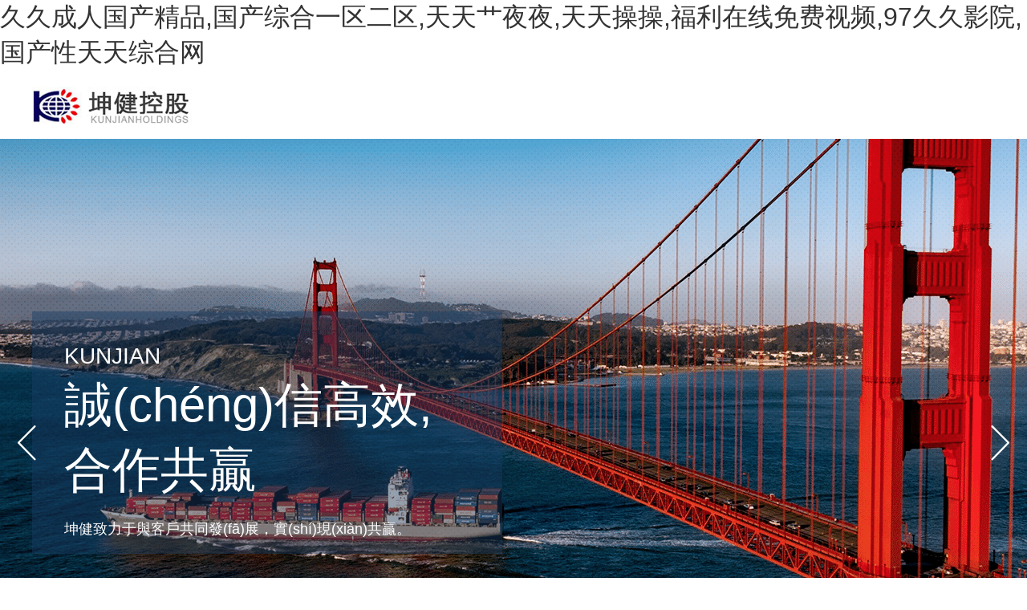

--- FILE ---
content_type: text/html
request_url: http://m.airductcleaningspringpro.com/wytj.html
body_size: 13183
content:
<!DOCTYPE html>
<html lang="en" class="nx-header-sm-fixed">
<head>
    <meta charset="UTF-8">
    <meta http-equiv="x-ua-compatible" content="ie=edge">
    <meta name="viewport" content="width=device-width, initial-scale=1.0">
    <title></title>
<meta name="keywords" content="" />
<meta name="description" content="" />
<link rel="stylesheet" href="/static/127/137/template/default/css/font-awesome/4.5.0/css/font-awesome.min.css">
<link rel="stylesheet" href="/static/127/137/template/default/js/lib/swiper/css/swiper.min.css">
<link rel="stylesheet" href="/static/127/137/template/default/js/lib/swiper/css/iconfont/iconfont.css">
<link rel="stylesheet" href="/static/127/137/template/default/js/lib/swiper/css/animate.min.css">
<link rel="stylesheet" href="/static/127/137/template/default/css/nxui.css">
<link rel="stylesheet" href="/static/127/137/template/default/css/style.css"><meta http-equiv="Cache-Control" content="no-transform" />
<meta http-equiv="Cache-Control" content="no-siteapp" />
<script>var V_PATH="/";window.onerror=function(){ return true; };</script>
</head>
<body>
<h1><a href="http://m.airductcleaningspringpro.com/">&#20037;&#20037;&#25104;&#20154;&#22269;&#20135;&#31934;&#21697;&#44;&#22269;&#20135;&#32508;&#21512;&#19968;&#21306;&#20108;&#21306;&#44;&#22825;&#22825;&#33401;&#22812;&#22812;&#44;&#22825;&#22825;&#25805;&#25805;&#44;&#31119;&#21033;&#22312;&#32447;&#20813;&#36153;&#35270;&#39057;&#44;&#57;&#55;&#20037;&#20037;&#24433;&#38498;&#44;&#22269;&#20135;&#24615;&#22825;&#22825;&#32508;&#21512;&#32593;</a></h1><div id="rhhzh" class="pl_css_ganrao" style="display: none;"><big id="rhhzh"></big><style id="rhhzh"><b id="rhhzh"></b></style><rp id="rhhzh"><strong id="rhhzh"></strong></rp><progress id="rhhzh"></progress><b id="rhhzh"><style id="rhhzh"><meter id="rhhzh"><mark id="rhhzh"></mark></meter></style></b><strike id="rhhzh"></strike><ins id="rhhzh"></ins><span id="rhhzh"></span><font id="rhhzh"><sup id="rhhzh"></sup></font><thead id="rhhzh"></thead><strong id="rhhzh"></strong><mark id="rhhzh"><form id="rhhzh"><span id="rhhzh"><thead id="rhhzh"></thead></span></form></mark><dfn id="rhhzh"><ruby id="rhhzh"></ruby></dfn><dfn id="rhhzh"><mark id="rhhzh"></mark></dfn><label id="rhhzh"><ruby id="rhhzh"><rp id="rhhzh"><em id="rhhzh"></em></rp></ruby></label><style id="rhhzh"></style><menuitem id="rhhzh"><legend id="rhhzh"></legend></menuitem><thead id="rhhzh"><strong id="rhhzh"><label id="rhhzh"><strong id="rhhzh"></strong></label></strong></thead><dfn id="rhhzh"><u id="rhhzh"></u></dfn><em id="rhhzh"><video id="rhhzh"></video></em><thead id="rhhzh"></thead><strike id="rhhzh"><address id="rhhzh"></address></strike><thead id="rhhzh"><legend id="rhhzh"><div id="rhhzh"><dl id="rhhzh"></dl></div></legend></thead><u id="rhhzh"><form id="rhhzh"></form></u><p id="rhhzh"><thead id="rhhzh"><var id="rhhzh"><strong id="rhhzh"></strong></var></thead></p><address id="rhhzh"><strike id="rhhzh"><p id="rhhzh"><form id="rhhzh"></form></p></strike></address><label id="rhhzh"><ruby id="rhhzh"><optgroup id="rhhzh"><div id="rhhzh"></div></optgroup></ruby></label><dfn id="rhhzh"><strike id="rhhzh"><optgroup id="rhhzh"><form id="rhhzh"></form></optgroup></strike></dfn><listing id="rhhzh"><i id="rhhzh"><ins id="rhhzh"><u id="rhhzh"></u></ins></i></listing><listing id="rhhzh"><mark id="rhhzh"><ins id="rhhzh"><mark id="rhhzh"></mark></ins></mark></listing><ins id="rhhzh"><address id="rhhzh"></address></ins><em id="rhhzh"><ol id="rhhzh"></ol></em><big id="rhhzh"></big><dfn id="rhhzh"><small id="rhhzh"><address id="rhhzh"><form id="rhhzh"></form></address></small></dfn><form id="rhhzh"><mark id="rhhzh"><strong id="rhhzh"><strike id="rhhzh"></strike></strong></mark></form><rp id="rhhzh"></rp><strong id="rhhzh"></strong><div id="rhhzh"><big id="rhhzh"><acronym id="rhhzh"><style id="rhhzh"></style></acronym></big></div><strong id="rhhzh"></strong><ins id="rhhzh"><legend id="rhhzh"></legend></ins><strong id="rhhzh"><sub id="rhhzh"><optgroup id="rhhzh"><strong id="rhhzh"></strong></optgroup></sub></strong><track id="rhhzh"></track><rp id="rhhzh"><font id="rhhzh"></font></rp><th id="rhhzh"><progress id="rhhzh"></progress></th><ins id="rhhzh"><legend id="rhhzh"></legend></ins><nobr id="rhhzh"></nobr><style id="rhhzh"></style><b id="rhhzh"><meter id="rhhzh"><span id="rhhzh"><pre id="rhhzh"></pre></span></meter></b><ruby id="rhhzh"><optgroup id="rhhzh"><div id="rhhzh"><font id="rhhzh"></font></div></optgroup></ruby><sub id="rhhzh"><label id="rhhzh"></label></sub><u id="rhhzh"><ins id="rhhzh"></ins></u><form id="rhhzh"></form><meter id="rhhzh"><b id="rhhzh"><form id="rhhzh"><p id="rhhzh"></p></form></b></meter><thead id="rhhzh"></thead><div id="rhhzh"><style id="rhhzh"></style></div><strong id="rhhzh"><strike id="rhhzh"><optgroup id="rhhzh"><strong id="rhhzh"></strong></optgroup></strike></strong><acronym id="rhhzh"><b id="rhhzh"></b></acronym><dfn id="rhhzh"></dfn><span id="rhhzh"><listing id="rhhzh"></listing></span><span id="rhhzh"><legend id="rhhzh"></legend></span><strike id="rhhzh"></strike><output id="rhhzh"></output><font id="rhhzh"><sup id="rhhzh"></sup></font><form id="rhhzh"><strike id="rhhzh"><thead id="rhhzh"><strike id="rhhzh"></strike></thead></strike></form><listing id="rhhzh"><menuitem id="rhhzh"><small id="rhhzh"><p id="rhhzh"></p></small></menuitem></listing><track id="rhhzh"><th id="rhhzh"><meter id="rhhzh"><menuitem id="rhhzh"></menuitem></meter></th></track><video id="rhhzh"><thead id="rhhzh"></thead></video><track id="rhhzh"><tt id="rhhzh"></tt></track><menuitem id="rhhzh"><acronym id="rhhzh"></acronym></menuitem><output id="rhhzh"><form id="rhhzh"><output id="rhhzh"><div id="rhhzh"></div></output></form></output><dfn id="rhhzh"><form id="rhhzh"></form></dfn><pre id="rhhzh"><style id="rhhzh"><b id="rhhzh"><tt id="rhhzh"></tt></b></style></pre><thead id="rhhzh"><div id="rhhzh"><big id="rhhzh"><sup id="rhhzh"></sup></big></div></thead><sub id="rhhzh"></sub><address id="rhhzh"><sub id="rhhzh"><address id="rhhzh"><sup id="rhhzh"></sup></address></sub></address><optgroup id="rhhzh"></optgroup><tt id="rhhzh"><progress id="rhhzh"></progress></tt><u id="rhhzh"><form id="rhhzh"></form></u><pre id="rhhzh"><i id="rhhzh"><style id="rhhzh"><listing id="rhhzh"></listing></style></i></pre><meter id="rhhzh"><style id="rhhzh"></style></meter><strong id="rhhzh"><rp id="rhhzh"><em id="rhhzh"><big id="rhhzh"></big></em></rp></strong><progress id="rhhzh"></progress><strike id="rhhzh"></strike><th id="rhhzh"><mark id="rhhzh"></mark></th><legend id="rhhzh"></legend><progress id="rhhzh"><pre id="rhhzh"></pre></progress><th id="rhhzh"></th><form id="rhhzh"><output id="rhhzh"></output></form><i id="rhhzh"></i><strike id="rhhzh"></strike><track id="rhhzh"><tt id="rhhzh"><em id="rhhzh"><menuitem id="rhhzh"></menuitem></em></tt></track><address id="rhhzh"></address><i id="rhhzh"><listing id="rhhzh"></listing></i><progress id="rhhzh"><ol id="rhhzh"><dl id="rhhzh"><style id="rhhzh"></style></dl></ol></progress><track id="rhhzh"><progress id="rhhzh"><meter id="rhhzh"><progress id="rhhzh"></progress></meter></progress></track><sub id="rhhzh"><thead id="rhhzh"><strike id="rhhzh"><label id="rhhzh"></label></strike></thead></sub><nobr id="rhhzh"></nobr><font id="rhhzh"><div id="rhhzh"><dl id="rhhzh"><acronym id="rhhzh"></acronym></dl></div></font><font id="rhhzh"></font><ins id="rhhzh"></ins><thead id="rhhzh"><var id="rhhzh"></var></thead><strike id="rhhzh"></strike><strike id="rhhzh"></strike><ins id="rhhzh"></ins><b id="rhhzh"><pre id="rhhzh"><span id="rhhzh"><legend id="rhhzh"></legend></span></pre></b><b id="rhhzh"><form id="rhhzh"><span id="rhhzh"><form id="rhhzh"></form></span></form></b><style id="rhhzh"></style><meter id="rhhzh"><menuitem id="rhhzh"><legend id="rhhzh"><p id="rhhzh"></p></legend></menuitem></meter><span id="rhhzh"><strong id="rhhzh"></strong></span><b id="rhhzh"><th id="rhhzh"><progress id="rhhzh"><tt id="rhhzh"></tt></progress></th></b><form id="rhhzh"><p id="rhhzh"></p></form><span id="rhhzh"><dfn id="rhhzh"></dfn></span><address id="rhhzh"></address><thead id="rhhzh"><div id="rhhzh"><label id="rhhzh"><sup id="rhhzh"></sup></label></div></thead><label id="rhhzh"><b id="rhhzh"></b></label><meter id="rhhzh"><dl id="rhhzh"><acronym id="rhhzh"><i id="rhhzh"></i></acronym></dl></meter><div id="rhhzh"><font id="rhhzh"><pre id="rhhzh"><style id="rhhzh"></style></pre></font></div><thead id="rhhzh"></thead><rp id="rhhzh"><strong id="rhhzh"></strong></rp><b id="rhhzh"></b><rp id="rhhzh"></rp><track id="rhhzh"></track><big id="rhhzh"></big><tt id="rhhzh"><acronym id="rhhzh"></acronym></tt><ins id="rhhzh"></ins><p id="rhhzh"></p><thead id="rhhzh"><pre id="rhhzh"><label id="rhhzh"><pre id="rhhzh"></pre></label></pre></thead><acronym id="rhhzh"><style id="rhhzh"></style></acronym><strike id="rhhzh"><dfn id="rhhzh"></dfn></strike><strong id="rhhzh"></strong><thead id="rhhzh"><sup id="rhhzh"><ol id="rhhzh"><sup id="rhhzh"></sup></ol></sup></thead><progress id="rhhzh"><legend id="rhhzh"><i id="rhhzh"><legend id="rhhzh"></legend></i></legend></progress><ol id="rhhzh"><pre id="rhhzh"><th id="rhhzh"><nobr id="rhhzh"></nobr></th></pre></ol><track id="rhhzh"></track><listing id="rhhzh"><b id="rhhzh"><small id="rhhzh"><span id="rhhzh"></span></small></b></listing><sup id="rhhzh"><big id="rhhzh"><strong id="rhhzh"><ol id="rhhzh"></ol></strong></big></sup><pre id="rhhzh"><span id="rhhzh"><small id="rhhzh"><nobr id="rhhzh"></nobr></small></span></pre><tt id="rhhzh"></tt><sub id="rhhzh"><font id="rhhzh"><div id="rhhzh"><ol id="rhhzh"></ol></div></font></sub><label id="rhhzh"><pre id="rhhzh"><track id="rhhzh"><b id="rhhzh"></b></track></pre></label><listing id="rhhzh"><dfn id="rhhzh"><small id="rhhzh"><output id="rhhzh"></output></small></dfn></listing><sup id="rhhzh"><optgroup id="rhhzh"></optgroup></sup><big id="rhhzh"><acronym id="rhhzh"><style id="rhhzh"><pre id="rhhzh"></pre></style></acronym></big><thead id="rhhzh"></thead><address id="rhhzh"></address><output id="rhhzh"></output><div id="rhhzh"></div><th id="rhhzh"><meter id="rhhzh"><menuitem id="rhhzh"><meter id="rhhzh"></meter></menuitem></meter></th><progress id="rhhzh"></progress><u id="rhhzh"><form id="rhhzh"></form></u></div>
    <div   id="hvcqaw9"   class="nx-layout">
<div   id="hvcqaw9"   class="nx-header">
    <a class="logo fl" href="javascript:;">
        <img src="/upload/127/137/20190625/253085390139620963.jpeg" alt="">
    </a>
    <ul class="nav fr hidden-xs">
                <li id="hvcqaw9"    class="active">
                    <a href="/cn/index.html">
                        <span>首頁(yè)</span>
                        <i class="fa fa-angle-down"></i>
                    </a>
                </li>
                <li id="hvcqaw9"    class="">
                    <a href="/cn/article_840.html">
                        <span>關(guān)于坤健</span>
                        <i class="fa fa-angle-down"></i>
                    </a>
                </li>
                <li id="hvcqaw9"    class="">
                    <a href="/cn/list_841.html">
                        <span>坤健產(chǎn)業(yè)</span>
                        <i class="fa fa-angle-down"></i>
                    </a>
                </li>
                <li id="hvcqaw9"    class="">
                    <a href="/cn/article_842.html">
                        <span>業(yè)務(wù)領(lǐng)域</span>
                        <i class="fa fa-angle-down"></i>
                    </a>
                                <ul class="sub-nav">
                                        <li><a href="/cn/list_847.html">煤炭產(chǎn)業(yè)</a></li>
                                        <li><a href="/cn/list_848.html">物流產(chǎn)業(yè)</a></li>
                                        <li><a href="/cn/list_849.html">數(shù)據(jù)產(chǎn)業(yè)</a></li>
                                </ul>
                </li>
                <li id="hvcqaw9"    class="">
                    <a href="/cn/list_843.html">
                        <span>合作伙伴</span>
                        <i class="fa fa-angle-down"></i>
                    </a>
                </li>
                <li id="hvcqaw9"    class="">
                    <a href="/cn/list_844.html">
                        <span>新聞中心</span>
                        <i class="fa fa-angle-down"></i>
                    </a>
                                <ul class="sub-nav">
                                        <li><a href="/cn/list_850.html">行業(yè)資訊</a></li>
                                        <li><a href="/cn/list_851.html">公司新聞</a></li>
                                </ul>
                </li>
                <li id="hvcqaw9"    class="">
                    <a href="/cn/article_845.html">
                        <span>人才納賢</span>
                        <i class="fa fa-angle-down"></i>
                    </a>
                </li>
                <li id="hvcqaw9"    class="">
                    <a href="/cn/article_846.html">
                        <span>聯(lián)系我們</span>
                        <i class="fa fa-angle-down"></i>
                    </a>
                </li>
        <li id="hvcqaw9"    class="hidden-xs">
            <a href="javascript:;">
                <span>CHINESE</span>
                <i class="fa fa-angle-down"></i>
            </a>
            <ul class="sub-nav">
                <li><a href="/" target="_blank">CHINESE</a></li>
                <li><a href="/en/index.html" target="_blank">ENGLISH</a></li>
            </ul>
        </li>
    </ul>
    <div   id="hvcqaw9"   class="toggle-menu fr hidden-md-only" id="toggleBar">
        <i class="fa fa-bars"></i>
    </div>
</div><div   id="hvcqaw9"   class="sidebar" id="sidebar">
    <div   id="hvcqaw9"   class="sidebar-wrapper" id="sidebar-wrapper">
        <ul class="navbar">
                                <li>
                        <a href="/cn/index.html">首頁(yè)</a>
                    </li>
                    <li>
                        <a href="/cn/article_840.html">關(guān)于坤健</a>
                    </li>
                    <li>
                        <a href="/cn/list_841.html">坤健產(chǎn)業(yè)</a>
                    </li>
                    <li>
                        <a href="/cn/article_842.html">業(yè)務(wù)領(lǐng)域</a>
                    </li>
                    <li>
                        <a href="/cn/list_843.html">合作伙伴</a>
                    </li>
                    <li>
                        <a href="/cn/list_844.html">新聞中心</a>
                    </li>
                    <li>
                        <a href="/cn/article_845.html">人才納賢</a>
                    </li>
                    <li>
                        <a href="/cn/article_846.html">聯(lián)系我們</a>
                    </li>
        </ul>
    </div>
</div>
        <div   id="hvcqaw9"   class="nx-main">
<div   id="hvcqaw9"   class="banner">
    <div   id="hvcqaw9"   class="swiper-container swiper-main-banner">
        <div   id="hvcqaw9"   class="swiper-wrapper">
                                    <div   id="hvcqaw9"   class="swiper-slide">
                            <img src="/upload/127/137/20190626/259119079443322998.jpeg" alt="">
                            <div   id="hvcqaw9"   class="nx-container banner-card-wrapper">
                                <div   id="hvcqaw9"   class="banner-card ani" swiper-animate-effect="fadeInLeft" swiper-animate-duration="1s">
                                    <h4 class="banner-title hidden-xs">KUNJIAN</h4>
                                    <h2 class="banner-subtitle">坤健控股<span>（廈門(mén)）</span></h2>
                                    <p class="hidden-md-only m-banner-line"></p>
                                    <p class="hidden-md-only m-banner-title">KUNJIAN</p>
                                    <p class="banner-des">專注于大宗商品供應(yīng)鏈服務(wù)</p>
                                </div>
                            </div>
                        </div>
                        <div   id="hvcqaw9"   class="swiper-slide">
                            <img src="/upload/127/137/20190629/28565632868621005.png" alt="">
                            <div   id="hvcqaw9"   class="nx-container banner-card-wrapper">
                                <div   id="hvcqaw9"   class="banner-card ani" swiper-animate-effect="fadeInLeft" swiper-animate-duration="1s">
                                    <h4 class="banner-title hidden-xs">KUNJIAN</h4>
                                    <h2 class="banner-subtitle">誠(chéng)信高效,合作共贏<span></span></h2>
                                    <p class="hidden-md-only m-banner-line"></p>
                                    <p class="hidden-md-only m-banner-title">KUNJIAN</p>
                                    <p class="banner-des">坤健致力于與客戶共同發(fā)展，實(shí)現(xiàn)共贏。</p>
                                </div>
                            </div>
                        </div>
                        <div   id="hvcqaw9"   class="swiper-slide">
                            <img src="/upload/127/137/20190629/285608027412395359.png" alt="">
                            <div   id="hvcqaw9"   class="nx-container banner-card-wrapper">
                                <div   id="hvcqaw9"   class="banner-card ani" swiper-animate-effect="fadeInLeft" swiper-animate-duration="1s">
                                    <h4 class="banner-title hidden-xs">KUNJIAN</h4>
                                    <h2 class="banner-subtitle">共享共擔(dān),共創(chuàng)共贏<span></span></h2>
                                    <p class="hidden-md-only m-banner-line"></p>
                                    <p class="hidden-md-only m-banner-title">KUNJIAN</p>
                                    <p class="banner-des">坤健倡導(dǎo)主人翁精神，為客戶提供更卓越的產(chǎn)品與服務(wù)。</p>
                                </div>
                            </div>
                        </div>
        </div>
        <div   id="hvcqaw9"   class="swiper-button-prev"><i class="iconfont icon-xiangzuojiantou"></i></div>
        <div   id="hvcqaw9"   class="swiper-button-next"><i class="iconfont icon-xiangyoujiantou"></i></div>
        <!-- Add Pagination -->
        <div   id="hvcqaw9"   class="swiper-pagination"></div>
    </div>
</div>
            <div   id="hvcqaw9"   class="module business">
                    <div   id="hvcqaw9"   class="module-title">
                        <div   id="hvcqaw9"   class="nx-container clearfix">
                            <div   id="hvcqaw9"   class="title fl">
                                <span id="hvcqaw9"    class="main-title">業(yè)務(wù)領(lǐng)域</span>
                                <span id="hvcqaw9"    class="sub-title">/ BUSINESS AREA</span>
                            </div>
                            <div   id="hvcqaw9"   class="des fr">開(kāi)拓<span id="hvcqaw9"    class="red">創(chuàng)新</span>、共同<span id="hvcqaw9"    class="red">發(fā)展</span>、合作<span id="hvcqaw9"    class="red">共贏</span></div>
                        </div>
                    </div>
                    <div   id="hvcqaw9"   class="module-content">
                        <div   id="hvcqaw9"   class="nx-container">
                            <div   id="hvcqaw9"   class="swiper-container swiper-business">
                                <div   id="hvcqaw9"   class="swiper-wrapper">
                                                <div   id="hvcqaw9"   class="swiper-slide">
                                                    <div   id="hvcqaw9"   class="nx-card">
                                                        <div   id="hvcqaw9"   class="card-body nx-flex is-justify-center is-align-middle">
                                                            <div   id="hvcqaw9"   class="item-wrapper">
                                                                <img class="item-icon" src="/upload/127/137/20190626/259364135694801827.png" alt="">
                                                                <p class="item-title">煤炭產(chǎn)業(yè)</p>
                                                                <p class="item-subtitle">COAL MINING PRODUCTION</p>
                                                                <span id="hvcqaw9"    class="line"></span>
                                                            </div>
                                                        </div>
                                                        <div   id="hvcqaw9"   class="card-mask nx-flex is-justify-center is-align-middle car-bg">
                                                            <div   id="hvcqaw9"   class="mask-item-wrapper">
                                                                <img class="item-icon" src="/upload/127/137/20190626/259364414864376335.png" alt="">
                                                                <p class="item-title">煤炭產(chǎn)業(yè)</p>
                                                                <p class="item-subtitle">COAL MINING PRODUCTION</p>
                                                                <span id="hvcqaw9"    class="line"></span>
                                                                <div   id="hvcqaw9"   class="item-des text-ellipsis-three hidden-xs">公司主營(yíng)大宗商品供應(yīng)鏈，當(dāng)前以動(dòng)力煤為主要供應(yīng)品種，動(dòng)力煤年?duì)I業(yè)額超百億。</div>
                                                                <a class="item-btn hidden-xs" href="/cn/list_847.html"></a>
                                                            </div>
                                                        </div>
                                                    </div>
                                                </div>
                                                <div   id="hvcqaw9"   class="swiper-slide">
                                                    <div   id="hvcqaw9"   class="nx-card">
                                                        <div   id="hvcqaw9"   class="card-body nx-flex is-justify-center is-align-middle">
                                                            <div   id="hvcqaw9"   class="item-wrapper">
                                                                <img class="item-icon" src="/upload/127/137/20190626/259366057830747843.png" alt="">
                                                                <p class="item-title">物流產(chǎn)業(yè)</p>
                                                                <p class="item-subtitle">TRANSPORTATION  INDUSTRY</p>
                                                                <span id="hvcqaw9"    class="line"></span>
                                                            </div>
                                                        </div>
                                                        <div   id="hvcqaw9"   class="card-mask nx-flex is-justify-center is-align-middle car-bg">
                                                            <div   id="hvcqaw9"   class="mask-item-wrapper">
                                                                <img class="item-icon" src="/upload/127/137/20190626/259366322450971853.png" alt="">
                                                                <p class="item-title">物流產(chǎn)業(yè)</p>
                                                                <p class="item-subtitle">TRANSPORTATION  INDUSTRY</p>
                                                                <span id="hvcqaw9"    class="line"></span>
                                                                <div   id="hvcqaw9"   class="item-des text-ellipsis-three hidden-xs">公司通過(guò)專業(yè)、周到的供應(yīng)鏈服務(wù)，為采銷兩端客戶架起服務(wù)的橋梁。</div>
                                                                <a class="item-btn hidden-xs" href="/cn/list_848.html"></a>
                                                            </div>
                                                        </div>
                                                    </div>
                                                </div>
                                                <div   id="hvcqaw9"   class="swiper-slide">
                                                    <div   id="hvcqaw9"   class="nx-card">
                                                        <div   id="hvcqaw9"   class="card-body nx-flex is-justify-center is-align-middle">
                                                            <div   id="hvcqaw9"   class="item-wrapper">
                                                                <img class="item-icon" src="/upload/127/137/20190626/259367510597495937.png" alt="">
                                                                <p class="item-title">數(shù)據(jù)產(chǎn)業(yè)</p>
                                                                <p class="item-subtitle">Data Industries</p>
                                                                <span id="hvcqaw9"    class="line"></span>
                                                            </div>
                                                        </div>
                                                        <div   id="hvcqaw9"   class="card-mask nx-flex is-justify-center is-align-middle car-bg">
                                                            <div   id="hvcqaw9"   class="mask-item-wrapper">
                                                                <img class="item-icon" src="/upload/127/137/20190626/259367730993925117.png" alt="">
                                                                <p class="item-title">數(shù)據(jù)產(chǎn)業(yè)</p>
                                                                <p class="item-subtitle">Data Industries</p>
                                                                <span id="hvcqaw9"    class="line"></span>
                                                                <div   id="hvcqaw9"   class="item-des text-ellipsis-three hidden-xs">經(jīng)過(guò)長(zhǎng)期的數(shù)據(jù)沉淀與模型開(kāi)發(fā)，公司已建立起線上線下相融合的互聯(lián)網(wǎng)+、大宗商品供應(yīng)鏈服務(wù)平臺(tái)。</div>
                                                                <a class="item-btn hidden-xs" href="/cn/list_849.html"></a>
                                                            </div>
                                                        </div>
                                                    </div>
                                                </div>
                                </div>
                            </div>
                            <div   id="hvcqaw9"   class="swiper-button-prev"><i class="iconfont icon-arrow-left"></i></div>
                            <div   id="hvcqaw9"   class="swiper-button-next"><i class="iconfont icon-arrow-right"></i></div>
                            <div   id="hvcqaw9"   class="business-des hidden-md-only" id="businessDes">
                                <div   id="hvcqaw9"   class="item-des text-ellipsis-two"></div>
                                <a class="business-btn" href="javascript:;"></a>
                            </div>
                        </div>
                    </div>
            </div>
            <div   id="hvcqaw9"   class="company">
                <div   id="hvcqaw9"   class="nx-container">
                        <div   id="hvcqaw9"   class="company-title">
                            <div   id="hvcqaw9"   class="main-title">坤健控股（廈門(mén)）有限公司</div>
                            <div   id="hvcqaw9"   class="sub-title">KUNJIAN HOLDINGS(XIAMEN) CO.,LTD</div>
                            <div   id="hvcqaw9"   class="line"></div>
                        </div>
                        <div   id="hvcqaw9"   class="company-content">
                            <div   id="hvcqaw9"   class="des-box">
                                <p style="text-indent: 2em; text-align: left;"><span style="font-family: 微軟雅黑, &quot;Microsoft YaHei&quot;;"><span style="font-size: 20px;"><strong>（一）公司簡(jiǎn)介</strong></span><span style="font-size: 18px;"><br/></span></span></p><p style="text-indent: 2em; text-align: left;"><span style="font-size: 18px; font-family: 微軟雅黑, &quot;Microsoft YaHei&quot;;">坤健控股（廈門(mén)）有限公司成立于2006年，注冊(cè)資本2億人民幣，專注于大宗商品供應(yīng)鏈服務(wù)，當(dāng)前以動(dòng)力煤為主要供應(yīng)品種。</span><span style="font-family: 微軟雅黑, &quot;Microsoft YaHei&quot;; font-size: 18px; text-indent: 2em;">自成立以來(lái)，公司銷售量年復(fù)合增長(zhǎng)率超20%，近三年銷售量均超千萬(wàn)噸、營(yíng)業(yè)額超百億。</span></p><p style="text-indent: 2em; text-align: left;"><span style="font-size: 18px; font-family: 微軟雅黑, &quot;Microsoft YaHei&quot;;">國(guó)內(nèi)銷售端打通了沿海、沿江、沿線的“最后一公里”物流配送，沿海分布南起廣西北部灣、廣東、福建、浙江、江蘇，北至河北秦皇島，</span><span style="font-family: 微軟雅黑, &quot;Microsoft YaHei&quot;; font-size: 18px; text-indent: 2em;">沿江分布于安徽、湖北、湖南、江西等，沿線分布于煤炭主產(chǎn)區(qū)晉陜蒙新、河北、河南、山東、湖北、安徽等主要鐵路物流節(jié)點(diǎn)，</span><span style="font-family: 微軟雅黑, &quot;Microsoft YaHei&quot;; font-size: 18px; text-indent: 2em;">同時(shí)建立煤炭存儲(chǔ)、物流配送中轉(zhuǎn)倉(cāng)，滿足廣大用戶需求；采購(gòu)端覆蓋國(guó)內(nèi)煤炭主產(chǎn)區(qū)晉陜蒙新。</span></p><p style="text-indent: 2em; text-align: left;"><span style="font-size: 18px; font-family: 微軟雅黑, &quot;Microsoft YaHei&quot;;">國(guó)際事業(yè)部下設(shè)印尼、新加坡公司，銷售端流向印度、日韓、越南等東南亞國(guó)家；</span><span style="font-family: 微軟雅黑, &quot;Microsoft YaHei&quot;; font-size: 18px; text-indent: 2em;">采購(gòu)端面向印尼、澳洲、俄羅斯、南非、哥倫比亞等國(guó)外煤炭生產(chǎn)國(guó)。</span></p><p style="text-indent: 2em; text-align: left;"><span style="font-size: 20px; font-family: 微軟雅黑, &quot;Microsoft YaHei&quot;;"><strong>（二）運(yùn)營(yíng)模式</strong></span></p><p style="text-indent: 2em; text-align: left;"><span style="font-size: 18px; font-family: 微軟雅黑, &quot;Microsoft YaHei&quot;;">坤健控股（廈門(mén)）有限公司是一家以互聯(lián)網(wǎng)+、數(shù)字化為基礎(chǔ)的大宗商品供應(yīng)鏈管理公司。</span></p><ul class=" list-paddingleft-2" style="list-style-type: disc;"><li><p style="text-indent: 0em; text-align: left;"><span style="font-size: 18px; font-family: 微軟雅黑, &quot;Microsoft YaHei&quot;;">互聯(lián)網(wǎng)+、數(shù)字化：經(jīng)過(guò)長(zhǎng)期的數(shù)據(jù)沉淀與模型開(kāi)發(fā)，公司已從傳統(tǒng)的貿(mào)易型企業(yè)，通過(guò)數(shù)字化轉(zhuǎn)型為以市場(chǎng)為基礎(chǔ)，</span><span style="font-family: 微軟雅黑, &quot;Microsoft YaHei&quot;; font-size: 18px; text-indent: 2em;">以客戶為導(dǎo)向的數(shù)字化供應(yīng)鏈管理企業(yè)，并初步建立起線上線下相融合的互聯(lián)網(wǎng)+、大宗商品供應(yīng)鏈服務(wù)平臺(tái)！</span></p></li><li><p style="text-indent: 0em; text-align: left;"><span style="font-size: 18px; font-family: 微軟雅黑, &quot;Microsoft YaHei&quot;;">大宗商品供應(yīng)鏈管理：坤健控股專注于大宗商品供應(yīng)鏈管理服務(wù)，致力于為終端工廠解決采購(gòu)的麻煩、為礦山解決銷售的麻煩。</span><span style="font-family: 微軟雅黑, &quot;Microsoft YaHei&quot;; font-size: 18px; text-indent: 2em;">通過(guò)專業(yè)、周到的服務(wù)，為采銷兩端客戶架起服務(wù)的橋梁，并努力成長(zhǎng)為采銷兩端客戶的長(zhǎng)期供應(yīng)鏈服務(wù)伙伴！</span></p></li></ul><p><br/></p>
                            </div>
                            <div   id="hvcqaw9"   class="count-box">
                                <div   id="hvcqaw9"   class="nx-row">
                                    <div   id="hvcqaw9"   class="nx-col-6 nx-col-xs-8">
                                        <div   id="hvcqaw9"   class="count-wrapper">
                                            <div   id="hvcqaw9"   class="count-top">
                                            <span id="hvcqaw9"    class="counter-container">
                                                <span id="hvcqaw9"    class="counter">100</span>
												<span id="hvcqaw9"    class="more">+</span>
                                                <span id="hvcqaw9"    class="top">億</span>
                                            </span>
                                            </div>
                                            <p>年銷售額</p>
                                        </div>
                                    </div>
                                    <div   id="hvcqaw9"   class="nx-col-6 nx-col-xs-8">
                                        <div   id="hvcqaw9"   class="count-wrapper">
                                            <div   id="hvcqaw9"   class="count-top">
                                            <span id="hvcqaw9"    class="counter-container">
                                                <span id="hvcqaw9"    class="counter">20</span>
                                                <span id="hvcqaw9"    class="more">+</span>
                                                <span id="hvcqaw9"    class="top">家</span>
                                            </span>
                                            </div>
                                            <p>國(guó)內(nèi)外公司</p>
                                        </div>
                                    </div>
                                    <div   id="hvcqaw9"   class="nx-col-6 hidden-xs">
                                        <div   id="hvcqaw9"   class="count-wrapper">
                                            <div   id="hvcqaw9"   class="count-top">
                                            <span id="hvcqaw9"    class="counter-container">
                                                <span id="hvcqaw9"    class="counter">3</span>
                                                <span id="hvcqaw9"    class="top">大</span>
                                            </span>
                                            </div>
                                            <p>銷售領(lǐng)域</p>
                                        </div>
                                    </div>
                                    <div   id="hvcqaw9"   class="nx-col-6 nx-col-xs-8">
                                        <div   id="hvcqaw9"   class="count-wrapper">
                                            <div   id="hvcqaw9"   class="count-top">
                                                <span id="hvcqaw9"    class="counter-container">
                                                    <span id="hvcqaw9"    class="counter">2006</span>
                                                    <span id="hvcqaw9"    class="top">年</span>
                                                </span>
                                            </div>
                                            <p>坤健控股成立</p>
                                        </div>
                                    </div>
                                </div>
                            </div>
                        </div>
                </div>
            </div>
            <div   id="hvcqaw9"   class="module bg-grey">
                    <div   id="hvcqaw9"   class="module-title">
                        <div   id="hvcqaw9"   class="nx-container clearfix">
                            <div   id="hvcqaw9"   class="title fl">
                                <span id="hvcqaw9"    class="main-title">合作伙伴</span>
                                <span id="hvcqaw9"    class="sub-title">/ PARTNER</span>
                            </div>
                            <div   id="hvcqaw9"   class="des fr">團(tuán)結(jié)<span id="hvcqaw9"    class="red">協(xié)作</span>、領(lǐng)域<span id="hvcqaw9"    class="red">多元化</span></div>
                        </div>
                    </div>
                    <div   id="hvcqaw9"   class="module-content">
                        <div   id="hvcqaw9"   class="nx-container">
                                    <div   id="hvcqaw9"   class="partner clearfix">
                                        <div   id="hvcqaw9"   class="partner-l hidden-xs">
                                                    <div   id="hvcqaw9"   class="nx-card">
                                                        <img src="/upload/127/137/20190627/269556878539301595.jpeg" alt="">
                                                        <div   id="hvcqaw9"   class="card-layer">鳳竹紡織</div>
                                                    </div>
                                        </div>
                                        <div   id="hvcqaw9"   class="partner-r clearfix">
                                                    <div   id="hvcqaw9"   class="partner-item nx-card">
                                                        <img src="/upload/127/137/20190627/269449066848979144.jpeg" alt="">
                                                        <div   id="hvcqaw9"   class="card-layer">福建省石獅熱電有限責(zé)任公司</div>
                                                    </div>
                                                    <div   id="hvcqaw9"   class="partner-item nx-card">
                                                        <img src="/upload/127/137/20190627/269450117450289283.jpeg" alt="">
                                                        <div   id="hvcqaw9"   class="card-layer">廣東協(xié)進(jìn)陶瓷有限公司</div>
                                                    </div>
                                                    <div   id="hvcqaw9"   class="partner-item nx-card">
                                                        <img src="/upload/127/137/20190627/269451955289139875.jpeg" alt="">
                                                        <div   id="hvcqaw9"   class="card-layer">杭州杭鋼對(duì)外經(jīng)濟(jì)貿(mào)易有限公司</div>
                                                    </div>
                                                    <div   id="hvcqaw9"   class="partner-item nx-card">
                                                        <img src="/upload/127/137/20190627/269453120883438540.jpeg" alt="">
                                                        <div   id="hvcqaw9"   class="card-layer">汕頭市天億能源有限公司</div>
                                                    </div>
                                                    <div   id="hvcqaw9"   class="partner-item nx-card">
                                                        <img src="/upload/127/137/20190627/269454578525261440.jpeg" alt="">
                                                        <div   id="hvcqaw9"   class="card-layer">神華銷售集團(tuán)有限公司</div>
                                                    </div>
                                                    <div   id="hvcqaw9"   class="partner-item nx-card">
                                                        <img src="/upload/127/137/20190627/269456088149923355.jpeg" alt="">
                                                        <div   id="hvcqaw9"   class="card-layer">石獅龍祥制革有限公司</div>
                                                    </div>
                                        </div>
                                    </div>
                        </div>
                    </div>
            </div>
            <div   id="hvcqaw9"   class="module industrial">
                <div   id="hvcqaw9"   class="module-title">
                    <div   id="hvcqaw9"   class="nx-container clearfix">
                        <div   id="hvcqaw9"   class="title fl">
                            <span id="hvcqaw9"    class="main-title">產(chǎn)業(yè)分布</span>
                            <span id="hvcqaw9"    class="sub-title">/ INDUSTRIAL DISTRIBUTION</span>
                        </div>
                        <div   id="hvcqaw9"   class="des fr"><span id="hvcqaw9"    class="red">數(shù)據(jù)化</span>管理、卓越的<span id="hvcqaw9"    class="red">品質(zhì)和服務(wù)</span></div>
                    </div>
                </div>
                <div   id="hvcqaw9"   class="module-content">
                    <div   id="hvcqaw9"   class="nx-container">
                        <div   id="hvcqaw9"   class="swiper-container swiper-industrial">
                            <div   id="hvcqaw9"   class="swiper-wrapper">
                                            <div   id="hvcqaw9"   class="swiper-slide">
                                                <div   id="hvcqaw9"   class="nx-card">
                                                    <div   id="hvcqaw9"   class="card-img">
                                                        <img src="/upload/127/137/20240510/3958952643217438228.png">
                                                        <div   id="hvcqaw9"   class="card-layer">坤健市場(chǎng)布局</div>
                                                    </div>
                                                    <div   id="hvcqaw9"   class="card-mask">
                                                        <div   id="hvcqaw9"   class="industrial-item">
                                                            <h4 class="industrial-title">坤健市場(chǎng)布局 <span id="hvcqaw9"    class="line"></span></h4>
                                                            <div   id="hvcqaw9"   class="industrial-des-box">
                                                                <p class="industrial-des text-ellipsis-three">主營(yíng)：<span id="hvcqaw9"    class="des">國(guó)內(nèi)銷售端打通了沿海、沿江、沿線的“最后一公里”物流配送，沿海分布南起廣西北部灣、廣東、福建、浙江、江蘇，北至河北秦皇島，沿江分布于安徽、湖北、湖南、江西等，沿線分布于煤炭主產(chǎn)區(qū)晉陜蒙新、河北、河南、山東、湖北、安徽等主要鐵路物流節(jié)點(diǎn)，同時(shí)建立煤炭存儲(chǔ)、物流配送中轉(zhuǎn)倉(cāng)，滿足廣大用戶需求；采購(gòu)端覆蓋國(guó)內(nèi)煤炭主產(chǎn)區(qū)晉陜蒙新。國(guó)際事業(yè)部下設(shè)印尼、新加坡公司，銷售端流向印度、日韓、越南等東南亞國(guó)家；采購(gòu)端面向印尼、澳洲、俄羅斯、南非、哥倫比亞等國(guó)外煤炭生產(chǎn)國(guó)。</span></p>
                                                                <p class="industrial-des">聯(lián)系方式：<span id="hvcqaw9"    class="des">坤健控股  ( 0592 ) 5597916</span></p>
                                                            </div>
                                                        </div>
                                                    </div>
                                                </div>
                                            </div>
                                            <div   id="hvcqaw9"   class="swiper-slide">
                                                <div   id="hvcqaw9"   class="nx-card">
                                                    <div   id="hvcqaw9"   class="card-img">
                                                        <img src="/upload/127/137/20240510/3959302264777497442.jpg">
                                                        <div   id="hvcqaw9"   class="card-layer">電煤事業(yè)部</div>
                                                    </div>
                                                    <div   id="hvcqaw9"   class="card-mask">
                                                        <div   id="hvcqaw9"   class="industrial-item">
                                                            <h4 class="industrial-title">電煤事業(yè)部 <span id="hvcqaw9"    class="line"></span></h4>
                                                            <div   id="hvcqaw9"   class="industrial-des-box">
                                                                <p class="industrial-des text-ellipsis-three">主營(yíng)：<span id="hvcqaw9"    class="des">印尼3800卡，印尼4500卡，澳煤5500卡</span></p>
                                                                <p class="industrial-des">聯(lián)系方式：<span id="hvcqaw9"    class="des">汪先生 13656035388</span></p>
                                                            </div>
                                                        </div>
                                                    </div>
                                                </div>
                                            </div>
                                            <div   id="hvcqaw9"   class="swiper-slide">
                                                <div   id="hvcqaw9"   class="nx-card">
                                                    <div   id="hvcqaw9"   class="card-img">
                                                        <img src="/upload/127/137/20210406/414530033599591614.jpg">
                                                        <div   id="hvcqaw9"   class="card-layer">河北事業(yè)部</div>
                                                    </div>
                                                    <div   id="hvcqaw9"   class="card-mask">
                                                        <div   id="hvcqaw9"   class="industrial-item">
                                                            <h4 class="industrial-title">河北事業(yè)部 <span id="hvcqaw9"    class="line"></span></h4>
                                                            <div   id="hvcqaw9"   class="industrial-des-box">
                                                                <p class="industrial-des text-ellipsis-three">主營(yíng)：<span id="hvcqaw9"    class="des">山西煤5500卡，山西煤5000卡，蒙煤5500卡，蒙煤5000卡，5800卡及以上</span></p>
                                                                <p class="industrial-des">聯(lián)系方式：<span id="hvcqaw9"    class="des">龔先生  13950139868</span></p>
                                                            </div>
                                                        </div>
                                                    </div>
                                                </div>
                                            </div>
                                            <div   id="hvcqaw9"   class="swiper-slide">
                                                <div   id="hvcqaw9"   class="nx-card">
                                                    <div   id="hvcqaw9"   class="card-img">
                                                        <img src="/upload/127/137/20190627/268181304190447258.jpeg">
                                                        <div   id="hvcqaw9"   class="card-layer">新沙事業(yè)部</div>
                                                    </div>
                                                    <div   id="hvcqaw9"   class="card-mask">
                                                        <div   id="hvcqaw9"   class="industrial-item">
                                                            <h4 class="industrial-title">新沙事業(yè)部 <span id="hvcqaw9"    class="line"></span></h4>
                                                            <div   id="hvcqaw9"   class="industrial-des-box">
                                                                <p class="industrial-des text-ellipsis-three">主營(yíng)：<span id="hvcqaw9"    class="des">5500卡（澳煤為主），5000卡，4500卡，印尼3800卡</span></p>
                                                                <p class="industrial-des">聯(lián)系方式：<span id="hvcqaw9"    class="des">汪先生  13906093536</span></p>
                                                            </div>
                                                        </div>
                                                    </div>
                                                </div>
                                            </div>
                                            <div   id="hvcqaw9"   class="swiper-slide">
                                                <div   id="hvcqaw9"   class="nx-card">
                                                    <div   id="hvcqaw9"   class="card-img">
                                                        <img src="/upload/127/137/20240510/3959473761469414974.jpg">
                                                        <div   id="hvcqaw9"   class="card-layer">廣西事業(yè)部</div>
                                                    </div>
                                                    <div   id="hvcqaw9"   class="card-mask">
                                                        <div   id="hvcqaw9"   class="industrial-item">
                                                            <h4 class="industrial-title">廣西事業(yè)部 <span id="hvcqaw9"    class="line"></span></h4>
                                                            <div   id="hvcqaw9"   class="industrial-des-box">
                                                                <p class="industrial-des text-ellipsis-three">主營(yíng)：<span id="hvcqaw9"    class="des">澳煤5500卡，進(jìn)口煤5000卡，印尼3800卡</span></p>
                                                                <p class="industrial-des">聯(lián)系方式：<span id="hvcqaw9"    class="des">汪先生  15122879138</span></p>
                                                            </div>
                                                        </div>
                                                    </div>
                                                </div>
                                            </div>
                                            <div   id="hvcqaw9"   class="swiper-slide">
                                                <div   id="hvcqaw9"   class="nx-card">
                                                    <div   id="hvcqaw9"   class="card-img">
                                                        <img src="/upload/127/137/20240510/3959479552812521641.jpg">
                                                        <div   id="hvcqaw9"   class="card-layer">莆田事業(yè)部</div>
                                                    </div>
                                                    <div   id="hvcqaw9"   class="card-mask">
                                                        <div   id="hvcqaw9"   class="industrial-item">
                                                            <h4 class="industrial-title">莆田事業(yè)部 <span id="hvcqaw9"    class="line"></span></h4>
                                                            <div   id="hvcqaw9"   class="industrial-des-box">
                                                                <p class="industrial-des text-ellipsis-three">主營(yíng)：<span id="hvcqaw9"    class="des">山西煤5500卡（澳煤5500卡），山西煤5000卡，陜煤6000卡，印尼3800卡</span></p>
                                                                <p class="industrial-des">聯(lián)系方式：<span id="hvcqaw9"    class="des">堯先生  13950199921</span></p>
                                                            </div>
                                                        </div>
                                                    </div>
                                                </div>
                                            </div>
                            </div>
                        </div>
                        <div   id="hvcqaw9"   class="swiper-button-prev"><i class="iconfont icon-arrow-left"></i></div>
                        <div   id="hvcqaw9"   class="swiper-button-next"><i class="iconfont icon-arrow-right"></i></div>
                        <div   id="hvcqaw9"   class="des-box hidden-md-only" id="industrialDes"></div>
                    </div>
                </div>

            </div>
            <div   id="hvcqaw9"   class="module news tab-module">
                    <div   id="hvcqaw9"   class="news-bg">
                        <img src="/static/127/137/template/default/images/bg/news-bg.jpg" alt="">
                    </div>
                        <div   id="hvcqaw9"   class="module-title">
                            <div   id="hvcqaw9"   class="nx-container clearfix">
                                <div   id="hvcqaw9"   class="title fl">
                                    <span id="hvcqaw9"    class="main-title">新聞資訊</span>
                                    <span id="hvcqaw9"    class="sub-title">/ NEWS</span>
                                </div>
                                <div   id="hvcqaw9"   class="module-tab-nav fr">
                                        <ul>
                                                <li>
                                                    <a class="active" href="/cn/list_850.html" data-tab-id="tab_850">行業(yè)資訊</a>
                                                </li>
                                                <li>
                                                    <a class="" href="/cn/list_851.html" data-tab-id="tab_851">公司新聞</a>
                                                </li>
                                        </ul>
                                </div>
                            </div>
                        </div>
                        <div   id="hvcqaw9"   class="module-content">
                        <div   id="hvcqaw9"   class="nx-container">
                            <div   id="hvcqaw9"   class="module-tab-content bg-white">
                                            <div   id="hvcqaw9"   class="tab-content-item line-center " id="tab_850">
                                                <div   id="hvcqaw9"   class="nx-row space-12">
                                                            <div   id="hvcqaw9"   class="nx-col-8 nx-col-xs-12">
                                                                <div   id="hvcqaw9"   class="nx-card">
                                                                    <div   id="hvcqaw9"   class="card-body">
                                                                        <div   id="hvcqaw9"   class="new-tag">
                                                                            <img src="/static/127/137/template/default/images/icons/icon-new.png" alt="">
                                                                        </div>
                                                                        <a href="/cn/list/details_23770.html" class="card-title">煤是怎樣形成的簡(jiǎn)單介紹</a>
                                                                        <p class="card-text text-ellipsis-two">要有大量的植物生長(zhǎng)和繁殖。在地質(zhì)時(shí)代，石炭紀(jì)、二疊紀(jì)和侏羅紀(jì)等氣候溫暖潮濕、植物茂盛，是地球上主要的成煤期...</p>
                                                                        <p class="date">2023-01-11</p>
                                                                    </div>
                                                                </div>
                                                            </div>
                                                            <div   id="hvcqaw9"   class="nx-col-8 nx-col-xs-12">
                                                                <div   id="hvcqaw9"   class="nx-card">
                                                                    <div   id="hvcqaw9"   class="card-body">
                                                                        <div   id="hvcqaw9"   class="new-tag">
                                                                            <img src="/static/127/137/template/default/images/icons/icon-new.png" alt="">
                                                                        </div>
                                                                        <a href="/cn/list/details_23769.html" class="card-title">煤炭制粉加工工藝流程介紹</a>
                                                                        <p class="card-text text-ellipsis-two">我國(guó)是煤炭生產(chǎn)和消費(fèi)大國(guó)，根據(jù)煤炭煉焦可以分為無(wú)煙煤...</p>
                                                                        <p class="date">2023-01-11</p>
                                                                    </div>
                                                                </div>
                                                            </div>
                                                            <div   id="hvcqaw9"   class="nx-col-8 nx-col-xs-12">
                                                                <div   id="hvcqaw9"   class="nx-card">
                                                                    <div   id="hvcqaw9"   class="card-body">
                                                                        <div   id="hvcqaw9"   class="new-tag">
                                                                            <img src="/static/127/137/template/default/images/icons/icon-new.png" alt="">
                                                                        </div>
                                                                        <a href="/cn/list/details_22818.html" class="card-title">煤炭都有哪些用途呢？</a>
                                                                        <p class="card-text text-ellipsis-two">發(fā)電用煤：中國(guó)約1/3以上的煤用來(lái)發(fā)電，平均發(fā)電耗煤為標(biāo)準(zhǔn)煤...</p>
                                                                        <p class="date">2023-01-11</p>
                                                                    </div>
                                                                </div>
                                                            </div>
                                                            <div   id="hvcqaw9"   class="nx-col-8 nx-col-xs-12">
                                                                <div   id="hvcqaw9"   class="nx-card">
                                                                    <div   id="hvcqaw9"   class="card-body">
                                                                        <div   id="hvcqaw9"   class="new-tag">
                                                                            <img src="/static/127/137/template/default/images/icons/icon-new.png" alt="">
                                                                        </div>
                                                                        <a href="/cn/list/details_22817.html" class="card-title">煤炭的品種分類都有哪些？</a>
                                                                        <p class="card-text text-ellipsis-two">煤炭產(chǎn)品按其用途、加工方法和技術(shù)要求劃分為五大類和29個(gè)品種...</p>
                                                                        <p class="date">2023-01-11</p>
                                                                    </div>
                                                                </div>
                                                            </div>
                                                            <div   id="hvcqaw9"   class="nx-col-8 nx-col-xs-12 hidden-xs">
                                                                <div   id="hvcqaw9"   class="nx-card">
                                                                    <div   id="hvcqaw9"   class="card-body">
                                                                        <div   id="hvcqaw9"   class="new-tag">
                                                                            <img src="/static/127/137/template/default/images/icons/icon-new.png" alt="">
                                                                        </div>
                                                                        <a href="/cn/list/details_21226.html" class="card-title">看跌情緒不變，預(yù)計(jì)焦炭第三輪降價(jià)將很快落地</a>
                                                                        <p class="card-text text-ellipsis-two">自5月以來(lái)焦炭市場(chǎng)趨弱，焦炭已有400元/噸的下調(diào)。前期焦炭的連續(xù)上漲給予了焦企一定利潤(rùn)，而鋼廠卻在疫情影響下...</p>
                                                                        <p class="date">2023-01-11</p>
                                                                    </div>
                                                                </div>
                                                            </div>
                                                            <div   id="hvcqaw9"   class="nx-col-8 nx-col-xs-12 hidden-xs">
                                                                <div   id="hvcqaw9"   class="nx-card">
                                                                    <div   id="hvcqaw9"   class="card-body">
                                                                        <div   id="hvcqaw9"   class="new-tag">
                                                                            <img src="/static/127/137/template/default/images/icons/icon-new.png" alt="">
                                                                        </div>
                                                                        <a href="/cn/list/details_21225.html" class="card-title">疫情擾動(dòng)需求后延 焦煤市場(chǎng)短時(shí)承壓</a>
                                                                        <p class="card-text text-ellipsis-two">4月中旬后，全國(guó)疫情多點(diǎn)爆發(fā)，防控措施不斷加碼，鋼廠復(fù)產(chǎn)節(jié)奏被迫打亂，5月份影響到了煤焦市場(chǎng)，期貨現(xiàn)貨同步下行...</p>
                                                                        <p class="date">2023-01-11</p>
                                                                    </div>
                                                                </div>
                                                            </div>
                                                </div>
                                            </div>
                                            <div   id="hvcqaw9"   class="tab-content-item  d-none" id="tab_851">
                                                <div   id="hvcqaw9"   class="nx-row space-12">
                                                            <div   id="hvcqaw9"   class="nx-col-8 nx-col-xs-12">
                                                                <div   id="hvcqaw9"   class="nx-card">
                                                                    <div   id="hvcqaw9"   class="card-body">
                                                                        <div   id="hvcqaw9"   class="new-tag">
                                                                            <img src="/static/127/137/template/default/images/icons/icon-new.png" alt="">
                                                                        </div>
                                                                        <a href="/cn/list/details_2649.html" class="card-title">坤健控股網(wǎng)站升級(jí)啦~</a>
                                                                        <p class="card-text text-ellipsis-two">坤健控股（廈門(mén)）有限公司為了更好的提升服務(wù)，公司的網(wǎng)站正式升級(jí)為電腦+手機(jī)版的，歡迎新老客戶多上來(lái)光顧。。</p>
                                                                        <p class="date">2019-06-28</p>
                                                                    </div>
                                                                </div>
                                                            </div>
                                                            <div   id="hvcqaw9"   class="nx-col-8 nx-col-xs-12">
                                                                <div   id="hvcqaw9"   class="nx-card">
                                                                    <div   id="hvcqaw9"   class="card-body">
                                                                        <div   id="hvcqaw9"   class="new-tag">
                                                                            <img src="/static/127/137/template/default/images/icons/icon-new.png" alt="">
                                                                        </div>
                                                                        <a href="/cn/list/details_2339.html" class="card-title">氫離子燃料將為煤炭行業(yè)的清潔發(fā)展指明方向</a>
                                                                        <p class="card-text text-ellipsis-two">近年來(lái)，在應(yīng)對(duì)全球氣候變暖成為國(guó)際主流議題的大背景下，從煤炭行業(yè)轉(zhuǎn)向新能源或清潔能源...</p>
                                                                        <p class="date">2019-06-27</p>
                                                                    </div>
                                                                </div>
                                                            </div>
                                                            <div   id="hvcqaw9"   class="nx-col-8 nx-col-xs-12">
                                                                <div   id="hvcqaw9"   class="nx-card">
                                                                    <div   id="hvcqaw9"   class="card-body">
                                                                        <div   id="hvcqaw9"   class="new-tag">
                                                                            <img src="/static/127/137/template/default/images/icons/icon-new.png" alt="">
                                                                        </div>
                                                                        <a href="/cn/list/details_2338.html" class="card-title">煤炭行業(yè):供給側(cè)改革帶來(lái)的投資機(jī)會(huì)</a>
                                                                        <p class="card-text text-ellipsis-two">煤炭行業(yè)經(jīng)歷三大歷史周期,2016年供給側(cè)改革帶來(lái)周期反轉(zhuǎn)。在經(jīng)歷10年上升周期...</p>
                                                                        <p class="date">2019-06-27</p>
                                                                    </div>
                                                                </div>
                                                            </div>
                                                </div>
                                            </div>
                            </div>
                        </div>
                    </div>
            </div>
        </div>

<div   id="hvcqaw9"   class="nx-footer">
    <div   id="hvcqaw9"   class="footer-content bg-grey">
        <div   id="hvcqaw9"   class="nx-container">
            <div   id="hvcqaw9"   class="nx-row">
                <div   id="hvcqaw9"   class="nx-col-8 nx-col-md-8 nx-col-sm-12 nx-col-xs-24 border-right footer-info-right">
                    <div   id="hvcqaw9"   class="footer-logo">
                        <img src="/upload/127/137/20190625/253086105027070328.jpeg" alt="">
                    </div>
                    <p class="footer-cell hidden-xs">
                        <span id="hvcqaw9"    class="cell-label">地址：</span>
                        <span id="hvcqaw9"    class="cell-text">福建省廈門(mén)市思明區(qū)觀音山國(guó)際運(yùn)營(yíng)中心4號(hào)樓5樓</span>
                    </p>
                    <p class="footer-cell">
                        <span id="hvcqaw9"    class="cell-label">電話：</span>
                        <span id="hvcqaw9"    class="cell-text">( 0592 ) 5597916</span>
                    </p>
                    <p class="footer-cell">
                        <span id="hvcqaw9"    class="cell-label">傳真：</span>
                        <span id="hvcqaw9"    class="cell-text">( 0592 ) 5597917</span>
                    </p>
                    <p class="footer-cell hidden-md-only">
                        <span id="hvcqaw9"    class="cell-text">地址：福建省廈門(mén)市思明區(qū)觀音山國(guó)際運(yùn)營(yíng)中心4號(hào)樓5樓</span>
                    </p>
                </div>
                <div   id="hvcqaw9"   class="nx-col-8 nx-col-md-8 nx-col-sm-12 nx-col-xs-24 hidden-xs footer-nav-all">
                    <div   id="hvcqaw9"   class="nx-row footer-nav">
                                <div   id="hvcqaw9"   class="nx-col-12">
                                    <div   id="hvcqaw9"   class="nav-item">
                                        <span id="hvcqaw9"    class="line"></span>
                                        <a href="/cn/index.html">首頁(yè)</a>
                                    </div>
                                </div>
                                <div   id="hvcqaw9"   class="nx-col-12">
                                    <div   id="hvcqaw9"   class="nav-item">
                                        <span id="hvcqaw9"    class="line"></span>
                                        <a href="/cn/article_840.html">關(guān)于坤健</a>
                                    </div>
                                </div>
                                <div   id="hvcqaw9"   class="nx-col-12">
                                    <div   id="hvcqaw9"   class="nav-item">
                                        <span id="hvcqaw9"    class="line"></span>
                                        <a href="/cn/list_841.html">坤健產(chǎn)業(yè)</a>
                                    </div>
                                </div>
                                <div   id="hvcqaw9"   class="nx-col-12">
                                    <div   id="hvcqaw9"   class="nav-item">
                                        <span id="hvcqaw9"    class="line"></span>
                                        <a href="/cn/article_842.html">業(yè)務(wù)領(lǐng)域</a>
                                    </div>
                                </div>
                                <div   id="hvcqaw9"   class="nx-col-12">
                                    <div   id="hvcqaw9"   class="nav-item">
                                        <span id="hvcqaw9"    class="line"></span>
                                        <a href="/cn/list_843.html">合作伙伴</a>
                                    </div>
                                </div>
                                <div   id="hvcqaw9"   class="nx-col-12">
                                    <div   id="hvcqaw9"   class="nav-item">
                                        <span id="hvcqaw9"    class="line"></span>
                                        <a href="/cn/list_844.html">新聞中心</a>
                                    </div>
                                </div>
                                <div   id="hvcqaw9"   class="nx-col-12">
                                    <div   id="hvcqaw9"   class="nav-item">
                                        <span id="hvcqaw9"    class="line"></span>
                                        <a href="/cn/article_845.html">人才納賢</a>
                                    </div>
                                </div>
                                <div   id="hvcqaw9"   class="nx-col-12">
                                    <div   id="hvcqaw9"   class="nav-item">
                                        <span id="hvcqaw9"    class="line"></span>
                                        <a href="/cn/article_846.html">聯(lián)系我們</a>
                                    </div>
                                </div>
                    </div>
                </div>
                <div   id="hvcqaw9"   class="nx-col-8 nx-col-md-8 nx-col-sm-12 nx-col-xs-24 border-left qrcode-left">
                    <div   id="hvcqaw9"   class="nx-row">
                        <div   id="hvcqaw9"   class="nx-col-12 hidden-xs">
                            <div   id="hvcqaw9"   class="footer-qrcode">
                                <div   id="hvcqaw9"   class="qrcode">
                                    <img src="/upload/127/137/20190627/269598714333499331.jpeg" alt="">
                                    <p>掃描進(jìn)入手機(jī)端</p>
                                </div>
                            </div>
                        </div>
                        <div   id="hvcqaw9"   class="nx-col-12 nx-col-xs-24">
                            <div   id="hvcqaw9"   class="footer-qrcode">
                                <div   id="hvcqaw9"   class="qrcode">
                                    <img src="/upload/127/137/20190625/253087874324909486.jpeg" alt="">
                                    <p>掃一掃關(guān)注我們</p>
                                </div>
                            </div>
                        </div>
                    </div>
                </div>
            </div>
        </div>
    </div>
<style type="text/css">
    .nx-container a{
        color: #aeadad;
        -ms-transition: all 0.5s ease-in-out;
        -webkit-transition: all 0.5s ease-in-out;
        transition: all 0.5s ease-in-out;
    }
    .nx-container a:hover{
        color: #333;
        -ms-transition: all 0.5s ease-in-out;
        -webkit-transition: all 0.5s ease-in-out;
        transition: all 0.5s ease-in-out;
    }
</style>
    <div   id="hvcqaw9"   class="copyright">
        <div   id="hvcqaw9"   class="nx-container clearfix">
            <div   id="hvcqaw9"   class="fl">Copyright&copy;2019 坤健控股（廈門(mén)）有限公司 版權(quán)所有 <a  target="_blank">閩ICP備18025016號(hào)-1</a></div>
            <div   id="hvcqaw9"   class="fr">技術(shù)支持：<a  target="_blank">廈門(mén)網(wǎng)站建設(shè)</a></div>
        </div>
    </div>
</div>    </div>

<script src="/static/127/137/template/default/js/lib/jquery/jquery.min.js"></script>
<script src="/static/127/137/template/default/js/lib/swiper/js/swiper.min.js"></script>
<script src="/static/127/137/template/default/js/lib/swiper/js/swiper.animate.min.js"></script>
<script src="/static/127/137/template/default/js/lib/sidebar/simpler-sidebar.min.js"></script>
<script src="/static/127/137/template/default/js/lib/countup/jquery.waypoints.min.js"></script>
<script src="/static/127/137/template/default/js/lib/countup/jquery.countup.min.js"></script>
<script src="/static/127/137/template/default/js/work/plugins.js"></script>
<script src="/static/127/137/template/default/js/work/common.js"></script>
<script src="/static/127/137/template/default/js/work/init.js"></script>    <script>
        $(function () {
            plugins.swiperInit('.swiper-main-banner','.swiper-main-banner .swiper-pagination');
            plugins.swiperEvent('.swiper-business',3,51,'.business','0');
            plugins.swiperEvent('.swiper-industrial',3,48,'.industrial','1');
            plugins.countUpInit('.counter');
            common.tabInit();
        });
    </script>

<footer>
<div class="friendship-link">
<p>感谢您访问我们的网站，您可能还对以下资源感兴趣：</p>
<a href="http://m.airductcleaningspringpro.com/" title="&#20037;&#20037;&#25104;&#20154;&#22269;&#20135;&#31934;&#21697;&#44;&#22269;&#20135;&#32508;&#21512;&#19968;&#21306;&#20108;&#21306;&#44;&#22825;&#22825;&#33401;&#22812;&#22812;&#44;&#22825;&#22825;&#25805;&#25805;">&#20037;&#20037;&#25104;&#20154;&#22269;&#20135;&#31934;&#21697;&#44;&#22269;&#20135;&#32508;&#21512;&#19968;&#21306;&#20108;&#21306;&#44;&#22825;&#22825;&#33401;&#22812;&#22812;&#44;&#22825;&#22825;&#25805;&#25805;</a>

<div class="friend-links">

<a href="http://m.waterlooeastaustin.com">&#20037;&#20037;&#20122;&#27954;&#31934;&#21697;&#22269;&#20135;&#31934;&#21697;&#32043;&#34183;&#44;&#25104;&#20154;&#21320;&#22812;&#31934;&#21697;&#20037;&#20037;&#20037;&#20037;&#20037;&#20037;&#32593;&#31449;&#44;&#31119;&#21033;&#32593;&#31449;&#22312;&#32447;&#25773;&#25918;&#44;&#22269;&#20135;&#27431;&#32654;&#26085;&#38889;&#19968;&#21306;&#20108;&#21306;&#19977;&#21306;</a>
<a href="http://www.patzerchiropractic.com">&#31934;&#21697;&#22269;&#20135;&#21320;&#22812;&#20037;&#20037;&#20037;&#20037;&#20061;&#20061;&#44;&#21320;&#22812;&#31934;&#21697;&#22269;&#20135;&#44;&#25104;&#20154;&#32508;&#21512;&#23159;&#23159;&#22269;&#20135;&#31934;&#21697;&#20037;&#20037;&#20813;&#36153;&#44;&#20037;&#20037;&#20037;&#20037;&#25104;&#20154;&#31934;&#21697;&#19968;&#21306;&#20108;&#21306;</a>
<a href="http://www.restaurantelaspilas.com">&#22269;&#20135;&#21834;&#118;&#22312;&#32447;&#35266;&#30475;&#44;&#31934;&#21697;&#22269;&#20135;&#27431;&#32654;&#19968;&#21306;&#20108;&#21306;&#44;&#22269;&#20135;&#26085;&#38889;&#19977;&#32423;&#44;&#27431;&#32654;&#26085;&#38889;&#22312;&#32447;&#35266;&#30475;&#20813;&#36153;</a>
<a href="http://www.myvrqj.com">&#97;&#32423;&#27611;&#29255;&#32593;&#44;&#26085;&#26412;&#39640;&#28165;&#33394;&#35270;&#39057;&#22312;&#32447;&#35266;&#30475;&#20813;&#36153;&#44;&#20122;&#27954;&#31532;&#19968;&#33394;&#21306;&#44;&#20013;&#25991;&#23383;&#24149;&#22312;&#32447;&#35270;&#39057;&#19968;&#21306;</a>
<a href="http://m.industrialpower-supply.com">&#22269;&#20135;&#19977;&#32423;&#19968;&#21306;&#44;&#26085;&#38889;&#19981;&#21345;&#19968;&#21306;&#44;&#27874;&#22810;&#37326;&#32467;&#34915;&#19968;&#21306;&#20108;&#21306;&#22312;&#32447;&#44;&#20037;&#20037;&#20037;&#22269;&#20135;&#31934;&#21697;&#20813;&#36153;</a>
<a href="http://www.dcepyouxi.com">&#25104;&#24180;&#32654;&#22899;&#40644;&#32593;&#31449;&#33394;&#22823;&#29255;&#20813;&#36153;&#30475;&#44;&#20122;&#27954;&#26368;&#22823;&#30340;&#40644;&#33394;&#32593;&#44;&#22269;&#20135;&#40644;&#32593;&#22312;&#32447;&#35266;&#30475;&#44;&#20813;&#36153;&#97;&#32423;&#29255;&#22312;&#32447;&#35266;&#30475;</a>
<a href="http://m.zhonghuiqm.com">&#20037;&#20037;&#57;&#49;&#31934;&#21697;&#22269;&#20135;&#57;&#49;&#20037;&#20037;&#23567;&#33609;&#44;&#22269;&#20135;&#31934;&#21697;&#49;&#50;&#51;&#21306;&#44;&#27431;&#32654;&#24615;&#29467;&#20132;&#19968;&#21306;&#20108;&#21306;&#19977;&#21306;&#31934;&#21697;&#44;&#22269;&#20135;&#19977;&#32423;&#32593;&#31449;&#22312;&#32447;&#35266;&#30475;</a>
<a href="http://www.moshousj.com">&#57;&#57;&#22312;&#32447;&#22269;&#20135;&#44;&#22269;&#20135;&#35266;&#30475;&#22312;&#32447;&#44;&#20037;&#20037;&#31934;&#21697;&#20122;&#27954;&#32508;&#21512;&#19968;&#21697;&#44;&#19977;&#32423;&#35270;&#39057;&#40644;&#33394;</a>
<a href="http://m.dreduardocarrera.com">&#20122;&#27954;&#27431;&#32654;&#22269;&#20135;&#26085;&#38889;&#21046;&#26381;&#98;&#116;&#44;&#19977;&#97;&#32423;&#27611;&#29255;&#44;&#22269;&#20135;&#31934;&#21697;&#20122;&#27954;&#32508;&#21512;&#22825;&#22530;&#22812;&#22812;&#44;&#23707;&#22269;&#20234;&#20154;</a>
<a href="http://m.grabemdragon.com">&#57;&#49;&#22269;&#35270;&#39057;&#22312;&#32447;&#35266;&#30475;&#44;&#57;&#57;&#28909;&#36825;&#37324;&#26377;&#20813;&#36153;&#22269;&#20869;&#31934;&#21697;&#44;&#30007;&#20154;&#22825;&#22530;&#97;&#118;&#32593;&#44;&#20037;&#20037;&#20037;&#20813;&#36153;&#35270;&#39057;&#25773;&#25918;</a>
<a href="http://m.viplimoaustin.com">&#57;&#49;&#20122;&#27954;&#22269;&#20135;&#35270;&#39057;&#44;&#22825;&#22825;&#25805;&#22825;&#22825;&#33609;&#44;&#22825;&#22825;&#31934;&#21697;&#35270;&#39057;&#44;&#57;&#49;&#22312;&#32447;&#22269;&#20135;&#35266;&#30475;</a>
<a href="http://m.baixiupin.com">&#27431;&#32654;&#19968;&#20108;&#21306;&#44;&#20037;&#20037;&#20037;&#20037;&#57;&#57;&#31934;&#21697;&#25104;&#20154;&#29255;&#19977;&#20154;&#27611;&#29255;&#44;&#26085;&#38889;&#20037;&#20037;&#19968;&#32423;&#44;&#57;&#57;&#20037;&#20037;&#31934;&#21697;&#20813;&#36153;&#35270;&#39057;</a>
<a href="http://www.shdacaoyuan.com">&#57;&#57;&#35270;&#39057;&#20840;&#37096;&#30475;&#20813;&#36153;&#35266;&#44;&#22269;&#20135;&#21407;&#21019;&#24040;&#20316;&#31934;&#21697;&#44;&#20122;&#27954;&#33394;&#22270;&#30007;&#20154;&#22825;&#22530;&#44;&#57;&#49;&#20154;&#25104;&#32593;&#31449;&#33394;&#119;&#119;&#119;</a>

</div>
</div>

</footer>


<script>
(function(){
    var bp = document.createElement('script');
    var curProtocol = window.location.protocol.split(':')[0];
    if (curProtocol === 'https') {
        bp.src = 'https://zz.bdstatic.com/linksubmit/push.js';
    }
    else {
        bp.src = 'http://push.zhanzhang.baidu.com/push.js';
    }
    var s = document.getElementsByTagName("script")[0];
    s.parentNode.insertBefore(bp, s);
})();
</script>
</body><div id="jlffn" class="pl_css_ganrao" style="display: none;"><label id="jlffn"><track id="jlffn"></track></label><div id="jlffn"><label id="jlffn"><sup id="jlffn"><pre id="jlffn"></pre></sup></label></div><meter id="jlffn"><b id="jlffn"></b></meter><legend id="jlffn"><u id="jlffn"></u></legend><dl id="jlffn"><pre id="jlffn"></pre></dl><tt id="jlffn"><span id="jlffn"><pre id="jlffn"><var id="jlffn"></var></pre></span></tt><label id="jlffn"><b id="jlffn"></b></label><legend id="jlffn"><ol id="jlffn"></ol></legend><ol id="jlffn"><em id="jlffn"><tt id="jlffn"><em id="jlffn"></em></tt></em></ol><form id="jlffn"><var id="jlffn"></var></form><dl id="jlffn"><pre id="jlffn"><style id="jlffn"><listing id="jlffn"></listing></style></pre></dl><b id="jlffn"><meter id="jlffn"></meter></b><sub id="jlffn"><ol id="jlffn"></ol></sub><optgroup id="jlffn"></optgroup><u id="jlffn"></u><dfn id="jlffn"><mark id="jlffn"></mark></dfn><strike id="jlffn"><dfn id="jlffn"><var id="jlffn"><optgroup id="jlffn"></optgroup></var></dfn></strike><dfn id="jlffn"><ruby id="jlffn"><optgroup id="jlffn"><ruby id="jlffn"></ruby></optgroup></ruby></dfn><form id="jlffn"></form><style id="jlffn"></style><ins id="jlffn"><p id="jlffn"></p></ins><form id="jlffn"><sub id="jlffn"><thead id="jlffn"><sub id="jlffn"></sub></thead></sub></form><font id="jlffn"><sup id="jlffn"></sup></font><progress id="jlffn"></progress><ol id="jlffn"><strong id="jlffn"><label id="jlffn"><track id="jlffn"></track></label></strong></ol><b id="jlffn"></b><div id="jlffn"><ol id="jlffn"></ol></div><p id="jlffn"><form id="jlffn"><u id="jlffn"><ins id="jlffn"></ins></u></form></p><menuitem id="jlffn"></menuitem><sub id="jlffn"><strong id="jlffn"></strong></sub><em id="jlffn"><big id="jlffn"></big></em><var id="jlffn"></var><meter id="jlffn"><dfn id="jlffn"></dfn></meter><strong id="jlffn"><tt id="jlffn"></tt></strong><meter id="jlffn"></meter><label id="jlffn"><thead id="jlffn"></thead></label><div id="jlffn"></div><p id="jlffn"><ins id="jlffn"><output id="jlffn"><ins id="jlffn"></ins></output></ins></p><label id="jlffn"><video id="jlffn"><rp id="jlffn"><em id="jlffn"></em></rp></video></label><form id="jlffn"><var id="jlffn"></var></form><legend id="jlffn"><u id="jlffn"><form id="jlffn"><output id="jlffn"></output></form></u></legend><big id="jlffn"><pre id="jlffn"></pre></big><label id="jlffn"><b id="jlffn"></b></label><meter id="jlffn"></meter><thead id="jlffn"><label id="jlffn"><ol id="jlffn"><strong id="jlffn"></strong></ol></label></thead><u id="jlffn"></u><dl id="jlffn"></dl><video id="jlffn"></video><dl id="jlffn"><listing id="jlffn"></listing></dl><dl id="jlffn"></dl><em id="jlffn"><style id="jlffn"><i id="jlffn"><style id="jlffn"></style></i></style></em><mark id="jlffn"><pre id="jlffn"><span id="jlffn"><p id="jlffn"></p></span></pre></mark><u id="jlffn"><form id="jlffn"></form></u><strong id="jlffn"><rp id="jlffn"><em id="jlffn"><big id="jlffn"></big></em></rp></strong><nobr id="jlffn"></nobr><track id="jlffn"></track><ol id="jlffn"></ol><small id="jlffn"><menuitem id="jlffn"></menuitem></small><i id="jlffn"><listing id="jlffn"></listing></i><sub id="jlffn"><ol id="jlffn"></ol></sub><ruby id="jlffn"><font id="jlffn"><em id="jlffn"><big id="jlffn"></big></em></font></ruby><var id="jlffn"><ins id="jlffn"><sub id="jlffn"><thead id="jlffn"></thead></sub></ins></var><small id="jlffn"><b id="jlffn"></b></small><dfn id="jlffn"><ruby id="jlffn"></ruby></dfn><video id="jlffn"><big id="jlffn"></big></video><ol id="jlffn"></ol><pre id="jlffn"></pre><track id="jlffn"><tt id="jlffn"><meter id="jlffn"><menuitem id="jlffn"></menuitem></meter></tt></track><strong id="jlffn"></strong><div id="jlffn"></div><font id="jlffn"><div id="jlffn"><big id="jlffn"><acronym id="jlffn"></acronym></big></div></font><dfn id="jlffn"><ruby id="jlffn"></ruby></dfn><mark id="jlffn"></mark><mark id="jlffn"></mark><acronym id="jlffn"></acronym><thead id="jlffn"><strong id="jlffn"></strong></thead><big id="jlffn"></big><nobr id="jlffn"><tt id="jlffn"></tt></nobr><thead id="jlffn"><label id="jlffn"><strong id="jlffn"><strong id="jlffn"></strong></strong></label></thead><listing id="jlffn"><b id="jlffn"><small id="jlffn"><span id="jlffn"></span></small></b></listing><nobr id="jlffn"><tt id="jlffn"></tt></nobr><dfn id="jlffn"><small id="jlffn"></small></dfn><thead id="jlffn"><video id="jlffn"><rp id="jlffn"><video id="jlffn"></video></rp></video></thead><form id="jlffn"><output id="jlffn"></output></form><legend id="jlffn"><big id="jlffn"></big></legend><address id="jlffn"><var id="jlffn"></var></address><thead id="jlffn"><sup id="jlffn"><ol id="jlffn"><video id="jlffn"></video></ol></sup></thead><sub id="jlffn"><thead id="jlffn"><sub id="jlffn"><label id="jlffn"></label></sub></thead></sub><address id="jlffn"><sup id="jlffn"><label id="jlffn"><strong id="jlffn"></strong></label></sup></address><legend id="jlffn"><label id="jlffn"><pre id="jlffn"><tt id="jlffn"></tt></pre></label></legend><address id="jlffn"></address><sup id="jlffn"></sup><thead id="jlffn"><sub id="jlffn"><thead id="jlffn"><sup id="jlffn"></sup></thead></sub></thead><strong id="jlffn"><sup id="jlffn"><optgroup id="jlffn"><strong id="jlffn"></strong></optgroup></sup></strong><meter id="jlffn"><p id="jlffn"></p></meter><strong id="jlffn"></strong><video id="jlffn"></video><b id="jlffn"><dfn id="jlffn"><mark id="jlffn"><menuitem id="jlffn"></menuitem></mark></dfn></b><th id="jlffn"><b id="jlffn"></b></th><legend id="jlffn"><nobr id="jlffn"></nobr></legend></div>
</html>

--- FILE ---
content_type: text/css
request_url: http://m.airductcleaningspringpro.com/static/127/137/template/default/css/nxui.css
body_size: 5810
content:
*{padding:0;margin:0;border:0;box-sizing:border-box}html,body{width:100%;font-family:"Helvetica Neue", Helvetica, "PingFang SC", "Hiragino Sans GB", "Microsoft YaHei", "微软雅黑", Arial, sans-serif;font-weight:400;font-size:16px;color:#333;-webkit-font-smoothing:antialiased}ol,ul{list-style:none}article,aside,details,figcaption,figure,footer,header,hgroup,menu,nav,section{display:block}blockquote,q{quotes:none}blockquote:before,blockquote:after,q:before,q:after{content:'';content:none}table{border-collapse:collapse;border-spacing:0}a{text-decoration:none}.text-left{text-align:left}.text-center{text-align:center}.text-right{text-align:right}.text-ellipsis-one{overflow:hidden;text-overflow:ellipsis;white-space:nowrap}.text-ellipsis-two{display:-webkit-box;-webkit-box-orient:vertical;-webkit-line-clamp:2;overflow:hidden}.text-ellipsis-three{display:-webkit-box;-webkit-box-orient:vertical;-webkit-line-clamp:3;overflow:hidden}.text-ellipsis-four{display:-webkit-box;-webkit-box-orient:vertical;-webkit-line-clamp:4;overflow:hidden}.text-primary{color:#2d8cf0 !important}.text-info{color:#2db7f5 !important}.text-success{color:#19be6b !important}.text-warning{color:#f90 !important}.text-error{color:#ed4014 !important}.text-red{color:red !important}.text-white{color:#fff !important}.text-dark{color:#333 !important}.text-dark-grey{color:#666 !important}.text-green{color:#009a44 !important}.text-blue{color:#2d8cf0 !important}.bg-white{background-color:#fff;color:#333}.bg-dark{background-color:#333;color:#fff}.bg-blue{background-color:#2d8cf0;color:#fff}.bg-red{background-color:red;color:#fff}.bg-green{background-color:#009a44;color:#fff}.border{border:1px solid #dee2e6 !important}.border-none{border:none !important}.border-top{border-top:1px solid #dee2e6 !important}.border-right{border-right:1px solid #dee2e6 !important}.border-bottom{border-bottom:1px solid #dee2e6 !important}.border-left{border-left:1px solid #dee2e6 !important}.border-dashed{border-style:dashed !important}.border-dotted{border-style:dotted !important}.border-transparent{border-color:transparent !important}.border-primary{border-color:#2d8cf0 !important}.border-info{border-color:#2db7f5 !important}.border-warning{border-color:#f90 !important}.border-success{border-color:#19be6b !important}.border-error{border-color:#ed4014 !important}.border-blue{border-color:#2d8cf0 !important}.border-green{border-color:#009a44 !important}.border-red{border-color:red !important}.border-dark{border-color:#333 !important}.border-dark-grey{border-color:#666 !important}.fixed,html.nx-header-fixed .nx-header{position:fixed;left:0;top:0;z-index:1000}.relative,.nx-col-pull-0,.nx-col-push-0,.nx-col-pull-1,.nx-col-push-1,.nx-col-pull-2,.nx-col-push-2,.nx-col-pull-3,.nx-col-push-3,.nx-col-pull-4,.nx-col-push-4,.nx-col-pull-5,.nx-col-push-5,.nx-col-pull-6,.nx-col-push-6,.nx-col-pull-7,.nx-col-push-7,.nx-col-pull-8,.nx-col-push-8,.nx-col-pull-9,.nx-col-push-9,.nx-col-pull-10,.nx-col-push-10,.nx-col-pull-11,.nx-col-push-11,.nx-col-pull-12,.nx-col-push-12,.nx-col-pull-13,.nx-col-push-13,.nx-col-pull-14,.nx-col-push-14,.nx-col-pull-15,.nx-col-push-15,.nx-col-pull-16,.nx-col-push-16,.nx-col-pull-17,.nx-col-push-17,.nx-col-pull-18,.nx-col-push-18,.nx-col-pull-19,.nx-col-push-19,.nx-col-pull-20,.nx-col-push-20,.nx-col-pull-21,.nx-col-push-21,.nx-col-pull-22,.nx-col-push-22,.nx-col-pull-23,.nx-col-push-23,.nx-col-pull-24,.nx-col-push-24{position:relative}.absolute{position:absolute;top:0;left:0}.absolute-center{position:absolute;left:50%;top:50%;transform:translate(-50%, -50%)}.d-none{display:none}.fl{float:left}.fr{float:right}.clearfix::after{display:block;content:"";clear:both}.nx-row{position:relative;-webkit-box-sizing:border-box;box-sizing:border-box}.nx-row::after,.nx-row::before{display:table;content:""}.nx-row::after{clear:both}.nx-row.space-4{margin-left:-4px;margin-right:-4px}.nx-row.space-5{margin-left:-5px;margin-right:-5px}.nx-row.space-6{margin-left:-6px;margin-right:-6px}.nx-row.space-8{margin-left:-8px;margin-right:-8px}.nx-row.space-10{margin-left:-10px;margin-right:-10px}.nx-row.space-12{margin-left:-12px;margin-right:-12px}.nx-row.space-14{margin-left:-14px;margin-right:-14px}.nx-row.space-15{margin-left:-15px;margin-right:-15px}.nx-row.space-16{margin-left:-16px;margin-right:-16px}.nx-row.space-18{margin-left:-18px;margin-right:-18px}.nx-row.space-20{margin-left:-20px;margin-right:-20px}.nx-row.space-25{margin-left:-25px;margin-right:-25px}.nx-row.space-55{margin-left:-55px;margin-right:-55px}.nx-row-flex,.nx-flex{display:-webkit-box;display:-ms-flexbox;display:flex}.nx-row-flex::after,.nx-row-flex::before,.nx-flex::after,.nx-flex::before{display:none}.nx-row-flex.is-justify-center,.nx-flex.is-justify-center{-webkit-box-pack:center;-ms-flex-pack:center;justify-content:center}.nx-row-flex.is-justify-end,.nx-flex.is-justify-end{-webkit-box-pack:end;-ms-flex-pack:end;justify-content:flex-end}.nx-row-flex.is-justify-space-between,.nx-flex.is-justify-space-between{-webkit-box-pack:justify;-ms-flex-pack:justify;justify-content:space-between}.nx-row-flex.is-justify-space-around,.nx-flex.is-justify-space-around{-ms-flex-pack:distribute;justify-content:space-around}.nx-row-flex.is-align-middle,.nx-flex.is-align-middle{-webkit-box-align:center;-ms-flex-align:center;align-items:center}.nx-row-flex.is-align-bottom,.nx-flex.is-align-bottom{-webkit-box-align:end;-ms-flex-align:end;align-items:flex-end}.text-left{text-align:left}.text-center{text-align:center}.text-right{text-align:right}.text-ellipsis-one{overflow:hidden;text-overflow:ellipsis;white-space:nowrap}.text-ellipsis-two{display:-webkit-box;-webkit-box-orient:vertical;-webkit-line-clamp:2;overflow:hidden}.text-ellipsis-three{display:-webkit-box;-webkit-box-orient:vertical;-webkit-line-clamp:3;overflow:hidden}.text-ellipsis-four{display:-webkit-box;-webkit-box-orient:vertical;-webkit-line-clamp:4;overflow:hidden}.text-primary{color:#2d8cf0 !important}.text-info{color:#2db7f5 !important}.text-success{color:#19be6b !important}.text-warning{color:#f90 !important}.text-error{color:#ed4014 !important}.text-red{color:red !important}.text-white{color:#fff !important}.text-dark{color:#333 !important}.text-dark-grey{color:#666 !important}.text-green{color:#009a44 !important}.text-blue{color:#2d8cf0 !important}.bg-white{background-color:#fff;color:#333}.bg-dark{background-color:#333;color:#fff}.bg-blue{background-color:#2d8cf0;color:#fff}.bg-red{background-color:red;color:#fff}.bg-green{background-color:#009a44;color:#fff}.border{border:1px solid #dee2e6 !important}.border-none{border:none !important}.border-top{border-top:1px solid #dee2e6 !important}.border-right{border-right:1px solid #dee2e6 !important}.border-bottom{border-bottom:1px solid #dee2e6 !important}.border-left{border-left:1px solid #dee2e6 !important}.border-dashed{border-style:dashed !important}.border-dotted{border-style:dotted !important}.border-transparent{border-color:transparent !important}.border-primary{border-color:#2d8cf0 !important}.border-info{border-color:#2db7f5 !important}.border-warning{border-color:#f90 !important}.border-success{border-color:#19be6b !important}.border-error{border-color:#ed4014 !important}.border-blue{border-color:#2d8cf0 !important}.border-green{border-color:#009a44 !important}.border-red{border-color:red !important}.border-dark{border-color:#333 !important}.border-dark-grey{border-color:#666 !important}.fixed,html.nx-header-fixed .nx-header{position:fixed;left:0;top:0;z-index:1000}.relative,.nx-col-pull-0,.nx-col-push-0,.nx-col-pull-1,.nx-col-push-1,.nx-col-pull-2,.nx-col-push-2,.nx-col-pull-3,.nx-col-push-3,.nx-col-pull-4,.nx-col-push-4,.nx-col-pull-5,.nx-col-push-5,.nx-col-pull-6,.nx-col-push-6,.nx-col-pull-7,.nx-col-push-7,.nx-col-pull-8,.nx-col-push-8,.nx-col-pull-9,.nx-col-push-9,.nx-col-pull-10,.nx-col-push-10,.nx-col-pull-11,.nx-col-push-11,.nx-col-pull-12,.nx-col-push-12,.nx-col-pull-13,.nx-col-push-13,.nx-col-pull-14,.nx-col-push-14,.nx-col-pull-15,.nx-col-push-15,.nx-col-pull-16,.nx-col-push-16,.nx-col-pull-17,.nx-col-push-17,.nx-col-pull-18,.nx-col-push-18,.nx-col-pull-19,.nx-col-push-19,.nx-col-pull-20,.nx-col-push-20,.nx-col-pull-21,.nx-col-push-21,.nx-col-pull-22,.nx-col-push-22,.nx-col-pull-23,.nx-col-push-23,.nx-col-pull-24,.nx-col-push-24{position:relative}.absolute{position:absolute;top:0;left:0}.absolute-center{position:absolute;left:50%;top:50%;transform:translate(-50%, -50%)}.d-none{display:none}.fl{float:left}.fr{float:right}.clearfix::after{display:block;content:"";clear:both}[class*=nx-col-]{float:left;-webkit-box-sizing:border-box;box-sizing:border-box}.nx-col-0{display:none;width:0}.nx-col-offset-0{margin-left:0}.nx-col-pull-0{right:0}.nx-col-push-0{left:0}.nx-col-1{width:4.16667%}.nx-col-offset-1{margin-left:4.16667%}.nx-col-pull-1{right:4.16667%}.nx-col-push-1{left:4.16667%}.nx-col-2{width:8.33333%}.nx-col-offset-2{margin-left:8.33333%}.nx-col-pull-2{right:8.33333%}.nx-col-push-2{left:8.33333%}.nx-col-3{width:12.5%}.nx-col-offset-3{margin-left:12.5%}.nx-col-pull-3{right:12.5%}.nx-col-push-3{left:12.5%}.nx-col-4{width:16.66667%}.nx-col-offset-4{margin-left:16.66667%}.nx-col-pull-4{right:16.66667%}.nx-col-push-4{left:16.66667%}.nx-col-5{width:20.83333%}.nx-col-offset-5{margin-left:20.83333%}.nx-col-pull-5{right:20.83333%}.nx-col-push-5{left:20.83333%}.nx-col-6{width:25%}.nx-col-offset-6{margin-left:25%}.nx-col-pull-6{right:25%}.nx-col-push-6{left:25%}.nx-col-7{width:29.16667%}.nx-col-offset-7{margin-left:29.16667%}.nx-col-pull-7{right:29.16667%}.nx-col-push-7{left:29.16667%}.nx-col-8{width:33.33333%}.nx-col-offset-8{margin-left:33.33333%}.nx-col-pull-8{right:33.33333%}.nx-col-push-8{left:33.33333%}.nx-col-9{width:37.5%}.nx-col-offset-9{margin-left:37.5%}.nx-col-pull-9{right:37.5%}.nx-col-push-9{left:37.5%}.nx-col-10{width:41.66667%}.nx-col-offset-10{margin-left:41.66667%}.nx-col-pull-10{right:41.66667%}.nx-col-push-10{left:41.66667%}.nx-col-11{width:45.83333%}.nx-col-offset-11{margin-left:45.83333%}.nx-col-pull-11{right:45.83333%}.nx-col-push-11{left:45.83333%}.nx-col-12{width:50%}.nx-col-offset-12{margin-left:50%}.nx-col-pull-12{right:50%}.nx-col-push-12{left:50%}.nx-col-13{width:54.16667%}.nx-col-offset-13{margin-left:54.16667%}.nx-col-pull-13{right:54.16667%}.nx-col-push-13{left:54.16667%}.nx-col-14{width:58.33333%}.nx-col-offset-14{margin-left:58.33333%}.nx-col-pull-14{right:58.33333%}.nx-col-push-14{left:58.33333%}.nx-col-15{width:62.5%}.nx-col-offset-15{margin-left:62.5%}.nx-col-pull-15{right:62.5%}.nx-col-push-15{left:62.5%}.nx-col-16{width:66.66667%}.nx-col-offset-16{margin-left:66.66667%}.nx-col-pull-16{right:66.66667%}.nx-col-push-16{left:66.66667%}.nx-col-17{width:70.83333%}.nx-col-offset-17{margin-left:70.83333%}.nx-col-pull-17{right:70.83333%}.nx-col-push-17{left:70.83333%}.nx-col-18{width:75%}.nx-col-offset-18{margin-left:75%}.nx-col-pull-18{right:75%}.nx-col-push-18{left:75%}.nx-col-19{width:79.16667%}.nx-col-offset-19{margin-left:79.16667%}.nx-col-pull-19{right:79.16667%}.nx-col-push-19{left:79.16667%}.nx-col-20{width:83.33333%}.nx-col-offset-20{margin-left:83.33333%}.nx-col-pull-20{right:83.33333%}.nx-col-push-20{left:83.33333%}.nx-col-21{width:87.5%}.nx-col-offset-21{margin-left:87.5%}.nx-col-pull-21{right:87.5%}.nx-col-push-21{left:87.5%}.nx-col-22{width:91.66667%}.nx-col-offset-22{margin-left:91.66667%}.nx-col-pull-22{right:91.66667%}.nx-col-push-22{left:91.66667%}.nx-col-23{width:95.83333%}.nx-col-offset-23{margin-left:95.83333%}.nx-col-pull-23{right:95.83333%}.nx-col-push-23{left:95.83333%}.nx-col-24{width:100%}.nx-col-offset-24{margin-left:100%}.nx-col-pull-24{right:100%}.nx-col-push-24{left:100%}.nx-row.space-4 [class*=nx-col-]{padding-left:4px;padding-right:4px}.nx-row.space-5 [class*=nx-col-]{padding-left:5px;padding-right:5px}.nx-row.space-6 [class*=nx-col-]{padding-left:6px;padding-right:6px}.nx-row.space-8 [class*=nx-col-]{padding-left:8px;padding-right:8px}.nx-row.space-10 [class*=nx-col-]{padding-left:10px;padding-right:10px}.nx-row.space-12 [class*=nx-col-]{padding-left:12px;padding-right:12px}.nx-row.space-14 [class*=nx-col-]{padding-left:14px;padding-right:14px}.nx-row.space-15 [class*=nx-col-]{padding-left:15px;padding-right:15px}.nx-row.space-16 [class*=nx-col-]{padding-left:16px;padding-right:16px}.nx-row.space-18 [class*=nx-col-]{padding-left:18px;padding-right:18px}.nx-row.space-20 [class*=nx-col-]{padding-left:20px;padding-right:20px}.nx-row.space-25 [class*=nx-col-]{padding-left:25px;padding-right:25px}.nx-row.space-55 [class*=nx-col-]{padding-left:55px;padding-right:55px}@media only screen and (max-width: 768px){.nx-col-xs-0{display:none;width:0}.nx-col-xs-offset-0{margin-left:0}.nx-col-xs-pull-0{position:relative;right:0}.nx-col-xs-push-0{position:relative;left:0}.nx-col-xs-1{width:4.16667%}.nx-col-xs-offset-1{margin-left:4.16667%}.nx-col-xs-pull-1{position:relative;right:4.16667%}.nx-col-xs-push-1{position:relative;left:4.16667%}.nx-col-xs-2{width:8.33333%}.nx-col-xs-offset-2{margin-left:8.33333%}.nx-col-xs-pull-2{position:relative;right:8.33333%}.nx-col-xs-push-2{position:relative;left:8.33333%}.nx-col-xs-3{width:12.5%}.nx-col-xs-offset-3{margin-left:12.5%}.nx-col-xs-pull-3{position:relative;right:12.5%}.nx-col-xs-push-3{position:relative;left:12.5%}.nx-col-xs-4{width:16.66667%}.nx-col-xs-offset-4{margin-left:16.66667%}.nx-col-xs-pull-4{position:relative;right:16.66667%}.nx-col-xs-push-4{position:relative;left:16.66667%}.nx-col-xs-5{width:20.83333%}.nx-col-xs-offset-5{margin-left:20.83333%}.nx-col-xs-pull-5{position:relative;right:20.83333%}.nx-col-xs-push-5{position:relative;left:20.83333%}.nx-col-xs-6{width:25%}.nx-col-xs-offset-6{margin-left:25%}.nx-col-xs-pull-6{position:relative;right:25%}.nx-col-xs-push-6{position:relative;left:25%}.nx-col-xs-7{width:29.16667%}.nx-col-xs-offset-7{margin-left:29.16667%}.nx-col-xs-pull-7{position:relative;right:29.16667%}.nx-col-xs-push-7{position:relative;left:29.16667%}.nx-col-xs-8{width:33.33333%}.nx-col-xs-offset-8{margin-left:33.33333%}.nx-col-xs-pull-8{position:relative;right:33.33333%}.nx-col-xs-push-8{position:relative;left:33.33333%}.nx-col-xs-9{width:37.5%}.nx-col-xs-offset-9{margin-left:37.5%}.nx-col-xs-pull-9{position:relative;right:37.5%}.nx-col-xs-push-9{position:relative;left:37.5%}.nx-col-xs-10{width:41.66667%}.nx-col-xs-offset-10{margin-left:41.66667%}.nx-col-xs-pull-10{position:relative;right:41.66667%}.nx-col-xs-push-10{position:relative;left:41.66667%}.nx-col-xs-11{width:45.83333%}.nx-col-xs-offset-11{margin-left:45.83333%}.nx-col-xs-pull-11{position:relative;right:45.83333%}.nx-col-xs-push-11{position:relative;left:45.83333%}.nx-col-xs-12{width:50%}.nx-col-xs-offset-12{margin-left:50%}.nx-col-xs-pull-12{position:relative;right:50%}.nx-col-xs-push-12{position:relative;left:50%}.nx-col-xs-13{width:54.16667%}.nx-col-xs-offset-13{margin-left:54.16667%}.nx-col-xs-pull-13{position:relative;right:54.16667%}.nx-col-xs-push-13{position:relative;left:54.16667%}.nx-col-xs-14{width:58.33333%}.nx-col-xs-offset-14{margin-left:58.33333%}.nx-col-xs-pull-14{position:relative;right:58.33333%}.nx-col-xs-push-14{position:relative;left:58.33333%}.nx-col-xs-15{width:62.5%}.nx-col-xs-offset-15{margin-left:62.5%}.nx-col-xs-pull-15{position:relative;right:62.5%}.nx-col-xs-push-15{position:relative;left:62.5%}.nx-col-xs-16{width:66.66667%}.nx-col-xs-offset-16{margin-left:66.66667%}.nx-col-xs-pull-16{position:relative;right:66.66667%}.nx-col-xs-push-16{position:relative;left:66.66667%}.nx-col-xs-17{width:70.83333%}.nx-col-xs-offset-17{margin-left:70.83333%}.nx-col-xs-pull-17{position:relative;right:70.83333%}.nx-col-xs-push-17{position:relative;left:70.83333%}.nx-col-xs-18{width:75%}.nx-col-xs-offset-18{margin-left:75%}.nx-col-xs-pull-18{position:relative;right:75%}.nx-col-xs-push-18{position:relative;left:75%}.nx-col-xs-19{width:79.16667%}.nx-col-xs-offset-19{margin-left:79.16667%}.nx-col-xs-pull-19{position:relative;right:79.16667%}.nx-col-xs-push-19{position:relative;left:79.16667%}.nx-col-xs-20{width:83.33333%}.nx-col-xs-offset-20{margin-left:83.33333%}.nx-col-xs-pull-20{position:relative;right:83.33333%}.nx-col-xs-push-20{position:relative;left:83.33333%}.nx-col-xs-21{width:87.5%}.nx-col-xs-offset-21{margin-left:87.5%}.nx-col-xs-pull-21{position:relative;right:87.5%}.nx-col-xs-push-21{position:relative;left:87.5%}.nx-col-xs-22{width:91.66667%}.nx-col-xs-offset-22{margin-left:91.66667%}.nx-col-xs-pull-22{position:relative;right:91.66667%}.nx-col-xs-push-22{position:relative;left:91.66667%}.nx-col-xs-23{width:95.83333%}.nx-col-xs-offset-23{margin-left:95.83333%}.nx-col-xs-pull-23{position:relative;right:95.83333%}.nx-col-xs-push-23{position:relative;left:95.83333%}.nx-col-xs-24{width:100%}.nx-col-xs-offset-24{margin-left:100%}.nx-col-xs-pull-24{position:relative;right:100%}.nx-col-xs-push-24{position:relative;left:100%}}@media only screen and (min-width: 768px){.nx-col-sm-0{display:none;width:0}.nx-col-sm-offset-0{margin-left:0}.nx-col-sm-pull-0{position:relative;right:0}.nx-col-sm-push-0{position:relative;left:0}.nx-col-sm-1{width:4.16667%}.nx-col-sm-offset-1{margin-left:4.16667%}.nx-col-sm-pull-1{position:relative;right:4.16667%}.nx-col-sm-push-1{position:relative;left:4.16667%}.nx-col-sm-2{width:8.33333%}.nx-col-sm-offset-2{margin-left:8.33333%}.nx-col-sm-pull-2{position:relative;right:8.33333%}.nx-col-sm-push-2{position:relative;left:8.33333%}.nx-col-sm-3{width:12.5%}.nx-col-sm-offset-3{margin-left:12.5%}.nx-col-sm-pull-3{position:relative;right:12.5%}.nx-col-sm-push-3{position:relative;left:12.5%}.nx-col-sm-4{width:16.66667%}.nx-col-sm-offset-4{margin-left:16.66667%}.nx-col-sm-pull-4{position:relative;right:16.66667%}.nx-col-sm-push-4{position:relative;left:16.66667%}.nx-col-sm-5{width:20.83333%}.nx-col-sm-offset-5{margin-left:20.83333%}.nx-col-sm-pull-5{position:relative;right:20.83333%}.nx-col-sm-push-5{position:relative;left:20.83333%}.nx-col-sm-6{width:25%}.nx-col-sm-offset-6{margin-left:25%}.nx-col-sm-pull-6{position:relative;right:25%}.nx-col-sm-push-6{position:relative;left:25%}.nx-col-sm-7{width:29.16667%}.nx-col-sm-offset-7{margin-left:29.16667%}.nx-col-sm-pull-7{position:relative;right:29.16667%}.nx-col-sm-push-7{position:relative;left:29.16667%}.nx-col-sm-8{width:33.33333%}.nx-col-sm-offset-8{margin-left:33.33333%}.nx-col-sm-pull-8{position:relative;right:33.33333%}.nx-col-sm-push-8{position:relative;left:33.33333%}.nx-col-sm-9{width:37.5%}.nx-col-sm-offset-9{margin-left:37.5%}.nx-col-sm-pull-9{position:relative;right:37.5%}.nx-col-sm-push-9{position:relative;left:37.5%}.nx-col-sm-10{width:41.66667%}.nx-col-sm-offset-10{margin-left:41.66667%}.nx-col-sm-pull-10{position:relative;right:41.66667%}.nx-col-sm-push-10{position:relative;left:41.66667%}.nx-col-sm-11{width:45.83333%}.nx-col-sm-offset-11{margin-left:45.83333%}.nx-col-sm-pull-11{position:relative;right:45.83333%}.nx-col-sm-push-11{position:relative;left:45.83333%}.nx-col-sm-12{width:50%}.nx-col-sm-offset-12{margin-left:50%}.nx-col-sm-pull-12{position:relative;right:50%}.nx-col-sm-push-12{position:relative;left:50%}.nx-col-sm-13{width:54.16667%}.nx-col-sm-offset-13{margin-left:54.16667%}.nx-col-sm-pull-13{position:relative;right:54.16667%}.nx-col-sm-push-13{position:relative;left:54.16667%}.nx-col-sm-14{width:58.33333%}.nx-col-sm-offset-14{margin-left:58.33333%}.nx-col-sm-pull-14{position:relative;right:58.33333%}.nx-col-sm-push-14{position:relative;left:58.33333%}.nx-col-sm-15{width:62.5%}.nx-col-sm-offset-15{margin-left:62.5%}.nx-col-sm-pull-15{position:relative;right:62.5%}.nx-col-sm-push-15{position:relative;left:62.5%}.nx-col-sm-16{width:66.66667%}.nx-col-sm-offset-16{margin-left:66.66667%}.nx-col-sm-pull-16{position:relative;right:66.66667%}.nx-col-sm-push-16{position:relative;left:66.66667%}.nx-col-sm-17{width:70.83333%}.nx-col-sm-offset-17{margin-left:70.83333%}.nx-col-sm-pull-17{position:relative;right:70.83333%}.nx-col-sm-push-17{position:relative;left:70.83333%}.nx-col-sm-18{width:75%}.nx-col-sm-offset-18{margin-left:75%}.nx-col-sm-pull-18{position:relative;right:75%}.nx-col-sm-push-18{position:relative;left:75%}.nx-col-sm-19{width:79.16667%}.nx-col-sm-offset-19{margin-left:79.16667%}.nx-col-sm-pull-19{position:relative;right:79.16667%}.nx-col-sm-push-19{position:relative;left:79.16667%}.nx-col-sm-20{width:83.33333%}.nx-col-sm-offset-20{margin-left:83.33333%}.nx-col-sm-pull-20{position:relative;right:83.33333%}.nx-col-sm-push-20{position:relative;left:83.33333%}.nx-col-sm-21{width:87.5%}.nx-col-sm-offset-21{margin-left:87.5%}.nx-col-sm-pull-21{position:relative;right:87.5%}.nx-col-sm-push-21{position:relative;left:87.5%}.nx-col-sm-22{width:91.66667%}.nx-col-sm-offset-22{margin-left:91.66667%}.nx-col-sm-pull-22{position:relative;right:91.66667%}.nx-col-sm-push-22{position:relative;left:91.66667%}.nx-col-sm-23{width:95.83333%}.nx-col-sm-offset-23{margin-left:95.83333%}.nx-col-sm-pull-23{position:relative;right:95.83333%}.nx-col-sm-push-23{position:relative;left:95.83333%}.nx-col-sm-24{width:100%}.nx-col-sm-offset-24{margin-left:100%}.nx-col-sm-pull-24{position:relative;right:100%}.nx-col-sm-push-24{position:relative;left:100%}}@media only screen and (min-width: 992px){.nx-col-md-0{display:none;width:0}.nx-col-md-offset-0{margin-left:0}.nx-col-md-pull-0{position:relative;right:0}.nx-col-md-push-0{position:relative;left:0}.nx-col-md-1{width:4.16667%}.nx-col-md-offset-1{margin-left:4.16667%}.nx-col-md-pull-1{position:relative;right:4.16667%}.nx-col-md-push-1{position:relative;left:4.16667%}.nx-col-md-2{width:8.33333%}.nx-col-md-offset-2{margin-left:8.33333%}.nx-col-md-pull-2{position:relative;right:8.33333%}.nx-col-md-push-2{position:relative;left:8.33333%}.nx-col-md-3{width:12.5%}.nx-col-md-offset-3{margin-left:12.5%}.nx-col-md-pull-3{position:relative;right:12.5%}.nx-col-md-push-3{position:relative;left:12.5%}.nx-col-md-4{width:16.66667%}.nx-col-md-offset-4{margin-left:16.66667%}.nx-col-md-pull-4{position:relative;right:16.66667%}.nx-col-md-push-4{position:relative;left:16.66667%}.nx-col-md-5{width:20.83333%}.nx-col-md-offset-5{margin-left:20.83333%}.nx-col-md-pull-5{position:relative;right:20.83333%}.nx-col-md-push-5{position:relative;left:20.83333%}.nx-col-md-6{width:25%}.nx-col-md-offset-6{margin-left:25%}.nx-col-md-pull-6{position:relative;right:25%}.nx-col-md-push-6{position:relative;left:25%}.nx-col-md-7{width:29.16667%}.nx-col-md-offset-7{margin-left:29.16667%}.nx-col-md-pull-7{position:relative;right:29.16667%}.nx-col-md-push-7{position:relative;left:29.16667%}.nx-col-md-8{width:33.33333%}.nx-col-md-offset-8{margin-left:33.33333%}.nx-col-md-pull-8{position:relative;right:33.33333%}.nx-col-md-push-8{position:relative;left:33.33333%}.nx-col-md-9{width:37.5%}.nx-col-md-offset-9{margin-left:37.5%}.nx-col-md-pull-9{position:relative;right:37.5%}.nx-col-md-push-9{position:relative;left:37.5%}.nx-col-md-10{width:41.66667%}.nx-col-md-offset-10{margin-left:41.66667%}.nx-col-md-pull-10{position:relative;right:41.66667%}.nx-col-md-push-10{position:relative;left:41.66667%}.nx-col-md-11{width:45.83333%}.nx-col-md-offset-11{margin-left:45.83333%}.nx-col-md-pull-11{position:relative;right:45.83333%}.nx-col-md-push-11{position:relative;left:45.83333%}.nx-col-md-12{width:50%}.nx-col-md-offset-12{margin-left:50%}.nx-col-md-pull-12{position:relative;right:50%}.nx-col-md-push-12{position:relative;left:50%}.nx-col-md-13{width:54.16667%}.nx-col-md-offset-13{margin-left:54.16667%}.nx-col-md-pull-13{position:relative;right:54.16667%}.nx-col-md-push-13{position:relative;left:54.16667%}.nx-col-md-14{width:58.33333%}.nx-col-md-offset-14{margin-left:58.33333%}.nx-col-md-pull-14{position:relative;right:58.33333%}.nx-col-md-push-14{position:relative;left:58.33333%}.nx-col-md-15{width:62.5%}.nx-col-md-offset-15{margin-left:62.5%}.nx-col-md-pull-15{position:relative;right:62.5%}.nx-col-md-push-15{position:relative;left:62.5%}.nx-col-md-16{width:66.66667%}.nx-col-md-offset-16{margin-left:66.66667%}.nx-col-md-pull-16{position:relative;right:66.66667%}.nx-col-md-push-16{position:relative;left:66.66667%}.nx-col-md-17{width:70.83333%}.nx-col-md-offset-17{margin-left:70.83333%}.nx-col-md-pull-17{position:relative;right:70.83333%}.nx-col-md-push-17{position:relative;left:70.83333%}.nx-col-md-18{width:75%}.nx-col-md-offset-18{margin-left:75%}.nx-col-md-pull-18{position:relative;right:75%}.nx-col-md-push-18{position:relative;left:75%}.nx-col-md-19{width:79.16667%}.nx-col-md-offset-19{margin-left:79.16667%}.nx-col-md-pull-19{position:relative;right:79.16667%}.nx-col-md-push-19{position:relative;left:79.16667%}.nx-col-md-20{width:83.33333%}.nx-col-md-offset-20{margin-left:83.33333%}.nx-col-md-pull-20{position:relative;right:83.33333%}.nx-col-md-push-20{position:relative;left:83.33333%}.nx-col-md-21{width:87.5%}.nx-col-md-offset-21{margin-left:87.5%}.nx-col-md-pull-21{position:relative;right:87.5%}.nx-col-md-push-21{position:relative;left:87.5%}.nx-col-md-22{width:91.66667%}.nx-col-md-offset-22{margin-left:91.66667%}.nx-col-md-pull-22{position:relative;right:91.66667%}.nx-col-md-push-22{position:relative;left:91.66667%}.nx-col-md-23{width:95.83333%}.nx-col-md-offset-23{margin-left:95.83333%}.nx-col-md-pull-23{position:relative;right:95.83333%}.nx-col-md-push-23{position:relative;left:95.83333%}.nx-col-md-24{width:100%}.nx-col-md-offset-24{margin-left:100%}.nx-col-md-pull-24{position:relative;right:100%}.nx-col-md-push-24{position:relative;left:100%}}@media only screen and (min-width: 1200px){.nx-col-lg-0{display:none;width:0}.nx-col-lg-offset-0{margin-left:0}.nx-col-lg-pull-0{position:relative;right:0}.nx-col-lg-push-0{position:relative;left:0}.nx-col-lg-1{width:4.16667%}.nx-col-lg-offset-1{margin-left:4.16667%}.nx-col-lg-pull-1{position:relative;right:4.16667%}.nx-col-lg-push-1{position:relative;left:4.16667%}.nx-col-lg-2{width:8.33333%}.nx-col-lg-offset-2{margin-left:8.33333%}.nx-col-lg-pull-2{position:relative;right:8.33333%}.nx-col-lg-push-2{position:relative;left:8.33333%}.nx-col-lg-3{width:12.5%}.nx-col-lg-offset-3{margin-left:12.5%}.nx-col-lg-pull-3{position:relative;right:12.5%}.nx-col-lg-push-3{position:relative;left:12.5%}.nx-col-lg-4{width:16.66667%}.nx-col-lg-offset-4{margin-left:16.66667%}.nx-col-lg-pull-4{position:relative;right:16.66667%}.nx-col-lg-push-4{position:relative;left:16.66667%}.nx-col-lg-5{width:20.83333%}.nx-col-lg-offset-5{margin-left:20.83333%}.nx-col-lg-pull-5{position:relative;right:20.83333%}.nx-col-lg-push-5{position:relative;left:20.83333%}.nx-col-lg-6{width:25%}.nx-col-lg-offset-6{margin-left:25%}.nx-col-lg-pull-6{position:relative;right:25%}.nx-col-lg-push-6{position:relative;left:25%}.nx-col-lg-7{width:29.16667%}.nx-col-lg-offset-7{margin-left:29.16667%}.nx-col-lg-pull-7{position:relative;right:29.16667%}.nx-col-lg-push-7{position:relative;left:29.16667%}.nx-col-lg-8{width:33.33333%}.nx-col-lg-offset-8{margin-left:33.33333%}.nx-col-lg-pull-8{position:relative;right:33.33333%}.nx-col-lg-push-8{position:relative;left:33.33333%}.nx-col-lg-9{width:37.5%}.nx-col-lg-offset-9{margin-left:37.5%}.nx-col-lg-pull-9{position:relative;right:37.5%}.nx-col-lg-push-9{position:relative;left:37.5%}.nx-col-lg-10{width:41.66667%}.nx-col-lg-offset-10{margin-left:41.66667%}.nx-col-lg-pull-10{position:relative;right:41.66667%}.nx-col-lg-push-10{position:relative;left:41.66667%}.nx-col-lg-11{width:45.83333%}.nx-col-lg-offset-11{margin-left:45.83333%}.nx-col-lg-pull-11{position:relative;right:45.83333%}.nx-col-lg-push-11{position:relative;left:45.83333%}.nx-col-lg-12{width:50%}.nx-col-lg-offset-12{margin-left:50%}.nx-col-lg-pull-12{position:relative;right:50%}.nx-col-lg-push-12{position:relative;left:50%}.nx-col-lg-13{width:54.16667%}.nx-col-lg-offset-13{margin-left:54.16667%}.nx-col-lg-pull-13{position:relative;right:54.16667%}.nx-col-lg-push-13{position:relative;left:54.16667%}.nx-col-lg-14{width:58.33333%}.nx-col-lg-offset-14{margin-left:58.33333%}.nx-col-lg-pull-14{position:relative;right:58.33333%}.nx-col-lg-push-14{position:relative;left:58.33333%}.nx-col-lg-15{width:62.5%}.nx-col-lg-offset-15{margin-left:62.5%}.nx-col-lg-pull-15{position:relative;right:62.5%}.nx-col-lg-push-15{position:relative;left:62.5%}.nx-col-lg-16{width:66.66667%}.nx-col-lg-offset-16{margin-left:66.66667%}.nx-col-lg-pull-16{position:relative;right:66.66667%}.nx-col-lg-push-16{position:relative;left:66.66667%}.nx-col-lg-17{width:70.83333%}.nx-col-lg-offset-17{margin-left:70.83333%}.nx-col-lg-pull-17{position:relative;right:70.83333%}.nx-col-lg-push-17{position:relative;left:70.83333%}.nx-col-lg-18{width:75%}.nx-col-lg-offset-18{margin-left:75%}.nx-col-lg-pull-18{position:relative;right:75%}.nx-col-lg-push-18{position:relative;left:75%}.nx-col-lg-19{width:79.16667%}.nx-col-lg-offset-19{margin-left:79.16667%}.nx-col-lg-pull-19{position:relative;right:79.16667%}.nx-col-lg-push-19{position:relative;left:79.16667%}.nx-col-lg-20{width:83.33333%}.nx-col-lg-offset-20{margin-left:83.33333%}.nx-col-lg-pull-20{position:relative;right:83.33333%}.nx-col-lg-push-20{position:relative;left:83.33333%}.nx-col-lg-21{width:87.5%}.nx-col-lg-offset-21{margin-left:87.5%}.nx-col-lg-pull-21{position:relative;right:87.5%}.nx-col-lg-push-21{position:relative;left:87.5%}.nx-col-lg-22{width:91.66667%}.nx-col-lg-offset-22{margin-left:91.66667%}.nx-col-lg-pull-22{position:relative;right:91.66667%}.nx-col-lg-push-22{position:relative;left:91.66667%}.nx-col-lg-23{width:95.83333%}.nx-col-lg-offset-23{margin-left:95.83333%}.nx-col-lg-pull-23{position:relative;right:95.83333%}.nx-col-lg-push-23{position:relative;left:95.83333%}.nx-col-lg-24{width:100%}.nx-col-lg-offset-24{margin-left:100%}.nx-col-lg-pull-24{position:relative;right:100%}.nx-col-lg-push-24{position:relative;left:100%}}@media only screen and (min-width: 1920px){.nx-col-xl-0{display:none;width:0}.nx-col-xl-offset-0{margin-left:0}.nx-col-xl-pull-0{position:relative;right:0}.nx-col-xl-push-0{position:relative;left:0}.nx-col-xl-1{width:4.16667%}.nx-col-xl-offset-1{margin-left:4.16667%}.nx-col-xl-pull-1{position:relative;right:4.16667%}.nx-col-xl-push-1{position:relative;left:4.16667%}.nx-col-xl-2{width:8.33333%}.nx-col-xl-offset-2{margin-left:8.33333%}.nx-col-xl-pull-2{position:relative;right:8.33333%}.nx-col-xl-push-2{position:relative;left:8.33333%}.nx-col-xl-3{width:12.5%}.nx-col-xl-offset-3{margin-left:12.5%}.nx-col-xl-pull-3{position:relative;right:12.5%}.nx-col-xl-push-3{position:relative;left:12.5%}.nx-col-xl-4{width:16.66667%}.nx-col-xl-offset-4{margin-left:16.66667%}.nx-col-xl-pull-4{position:relative;right:16.66667%}.nx-col-xl-push-4{position:relative;left:16.66667%}.nx-col-xl-5{width:20.83333%}.nx-col-xl-offset-5{margin-left:20.83333%}.nx-col-xl-pull-5{position:relative;right:20.83333%}.nx-col-xl-push-5{position:relative;left:20.83333%}.nx-col-xl-6{width:25%}.nx-col-xl-offset-6{margin-left:25%}.nx-col-xl-pull-6{position:relative;right:25%}.nx-col-xl-push-6{position:relative;left:25%}.nx-col-xl-7{width:29.16667%}.nx-col-xl-offset-7{margin-left:29.16667%}.nx-col-xl-pull-7{position:relative;right:29.16667%}.nx-col-xl-push-7{position:relative;left:29.16667%}.nx-col-xl-8{width:33.33333%}.nx-col-xl-offset-8{margin-left:33.33333%}.nx-col-xl-pull-8{position:relative;right:33.33333%}.nx-col-xl-push-8{position:relative;left:33.33333%}.nx-col-xl-9{width:37.5%}.nx-col-xl-offset-9{margin-left:37.5%}.nx-col-xl-pull-9{position:relative;right:37.5%}.nx-col-xl-push-9{position:relative;left:37.5%}.nx-col-xl-10{width:41.66667%}.nx-col-xl-offset-10{margin-left:41.66667%}.nx-col-xl-pull-10{position:relative;right:41.66667%}.nx-col-xl-push-10{position:relative;left:41.66667%}.nx-col-xl-11{width:45.83333%}.nx-col-xl-offset-11{margin-left:45.83333%}.nx-col-xl-pull-11{position:relative;right:45.83333%}.nx-col-xl-push-11{position:relative;left:45.83333%}.nx-col-xl-12{width:50%}.nx-col-xl-offset-12{margin-left:50%}.nx-col-xl-pull-12{position:relative;right:50%}.nx-col-xl-push-12{position:relative;left:50%}.nx-col-xl-13{width:54.16667%}.nx-col-xl-offset-13{margin-left:54.16667%}.nx-col-xl-pull-13{position:relative;right:54.16667%}.nx-col-xl-push-13{position:relative;left:54.16667%}.nx-col-xl-14{width:58.33333%}.nx-col-xl-offset-14{margin-left:58.33333%}.nx-col-xl-pull-14{position:relative;right:58.33333%}.nx-col-xl-push-14{position:relative;left:58.33333%}.nx-col-xl-15{width:62.5%}.nx-col-xl-offset-15{margin-left:62.5%}.nx-col-xl-pull-15{position:relative;right:62.5%}.nx-col-xl-push-15{position:relative;left:62.5%}.nx-col-xl-16{width:66.66667%}.nx-col-xl-offset-16{margin-left:66.66667%}.nx-col-xl-pull-16{position:relative;right:66.66667%}.nx-col-xl-push-16{position:relative;left:66.66667%}.nx-col-xl-17{width:70.83333%}.nx-col-xl-offset-17{margin-left:70.83333%}.nx-col-xl-pull-17{position:relative;right:70.83333%}.nx-col-xl-push-17{position:relative;left:70.83333%}.nx-col-xl-18{width:75%}.nx-col-xl-offset-18{margin-left:75%}.nx-col-xl-pull-18{position:relative;right:75%}.nx-col-xl-push-18{position:relative;left:75%}.nx-col-xl-19{width:79.16667%}.nx-col-xl-offset-19{margin-left:79.16667%}.nx-col-xl-pull-19{position:relative;right:79.16667%}.nx-col-xl-push-19{position:relative;left:79.16667%}.nx-col-xl-20{width:83.33333%}.nx-col-xl-offset-20{margin-left:83.33333%}.nx-col-xl-pull-20{position:relative;right:83.33333%}.nx-col-xl-push-20{position:relative;left:83.33333%}.nx-col-xl-21{width:87.5%}.nx-col-xl-offset-21{margin-left:87.5%}.nx-col-xl-pull-21{position:relative;right:87.5%}.nx-col-xl-push-21{position:relative;left:87.5%}.nx-col-xl-22{width:91.66667%}.nx-col-xl-offset-22{margin-left:91.66667%}.nx-col-xl-pull-22{position:relative;right:91.66667%}.nx-col-xl-push-22{position:relative;left:91.66667%}.nx-col-xl-23{width:95.83333%}.nx-col-xl-offset-23{margin-left:95.83333%}.nx-col-xl-pull-23{position:relative;right:95.83333%}.nx-col-xl-push-23{position:relative;left:95.83333%}.nx-col-xl-24{width:100%}.nx-col-xl-offset-24{margin-left:100%}.nx-col-xl-pull-24{position:relative;right:100%}.nx-col-xl-push-24{position:relative;left:100%}}.nx-container{width:1200px;margin:0 auto}@media only screen and (max-width: 768px){.nx-container{width:100%}}@media only screen and (min-width: 768px){.nx-container{width:750px}}@media only screen and (min-width: 992px){.nx-container{width:970px}}@media only screen and (min-width: 1200px){.nx-container{width:1200px}}.nx-header{width:100%;padding:0 20px;-webkit-box-sizing:border-box;box-sizing:border-box;-ms-flex-negative:0;flex-shrink:0;height:60px;line-height:60px}.nx-main{-webkit-box-flex:1;-ms-flex:1;flex:1;-ms-flex-preferred-size:auto;flex-basis:auto;overflow:auto;-webkit-box-sizing:border-box;box-sizing:border-box;padding:20px;width:100%;height:100%;overflow:auto;-webkit-overflow-scrolling:touch}.nx-footer{width:100%;padding:0 20px;-webkit-box-sizing:border-box;box-sizing:border-box;-ms-flex-negative:0;flex-shrink:0;height:60px;line-height:60px}.text-left{text-align:left}.text-center{text-align:center}.text-right{text-align:right}.text-ellipsis-one{overflow:hidden;text-overflow:ellipsis;white-space:nowrap}.text-ellipsis-two{display:-webkit-box;-webkit-box-orient:vertical;-webkit-line-clamp:2;overflow:hidden}.text-ellipsis-three{display:-webkit-box;-webkit-box-orient:vertical;-webkit-line-clamp:3;overflow:hidden}.text-ellipsis-four{display:-webkit-box;-webkit-box-orient:vertical;-webkit-line-clamp:4;overflow:hidden}.text-primary{color:#2d8cf0 !important}.text-info{color:#2db7f5 !important}.text-success{color:#19be6b !important}.text-warning{color:#f90 !important}.text-error{color:#ed4014 !important}.text-red{color:red !important}.text-white{color:#fff !important}.text-dark{color:#333 !important}.text-dark-grey{color:#666 !important}.text-green{color:#009a44 !important}.text-blue{color:#2d8cf0 !important}.bg-white{background-color:#fff;color:#333}.bg-dark{background-color:#333;color:#fff}.bg-blue{background-color:#2d8cf0;color:#fff}.bg-red{background-color:red;color:#fff}.bg-green{background-color:#009a44;color:#fff}.border{border:1px solid #dee2e6 !important}.border-none{border:none !important}.border-top{border-top:1px solid #dee2e6 !important}.border-right{border-right:1px solid #dee2e6 !important}.border-bottom{border-bottom:1px solid #dee2e6 !important}.border-left{border-left:1px solid #dee2e6 !important}.border-dashed{border-style:dashed !important}.border-dotted{border-style:dotted !important}.border-transparent{border-color:transparent !important}.border-primary{border-color:#2d8cf0 !important}.border-info{border-color:#2db7f5 !important}.border-warning{border-color:#f90 !important}.border-success{border-color:#19be6b !important}.border-error{border-color:#ed4014 !important}.border-blue{border-color:#2d8cf0 !important}.border-green{border-color:#009a44 !important}.border-red{border-color:red !important}.border-dark{border-color:#333 !important}.border-dark-grey{border-color:#666 !important}.fixed,html.nx-header-fixed .nx-header{position:fixed;left:0;top:0;z-index:1000}.relative,.nx-col-pull-0,.nx-col-push-0,.nx-col-pull-1,.nx-col-push-1,.nx-col-pull-2,.nx-col-push-2,.nx-col-pull-3,.nx-col-push-3,.nx-col-pull-4,.nx-col-push-4,.nx-col-pull-5,.nx-col-push-5,.nx-col-pull-6,.nx-col-push-6,.nx-col-pull-7,.nx-col-push-7,.nx-col-pull-8,.nx-col-push-8,.nx-col-pull-9,.nx-col-push-9,.nx-col-pull-10,.nx-col-push-10,.nx-col-pull-11,.nx-col-push-11,.nx-col-pull-12,.nx-col-push-12,.nx-col-pull-13,.nx-col-push-13,.nx-col-pull-14,.nx-col-push-14,.nx-col-pull-15,.nx-col-push-15,.nx-col-pull-16,.nx-col-push-16,.nx-col-pull-17,.nx-col-push-17,.nx-col-pull-18,.nx-col-push-18,.nx-col-pull-19,.nx-col-push-19,.nx-col-pull-20,.nx-col-push-20,.nx-col-pull-21,.nx-col-push-21,.nx-col-pull-22,.nx-col-push-22,.nx-col-pull-23,.nx-col-push-23,.nx-col-pull-24,.nx-col-push-24{position:relative}.absolute{position:absolute;top:0;left:0}.absolute-center{position:absolute;left:50%;top:50%;transform:translate(-50%, -50%)}.d-none{display:none}.fl{float:left}.fr{float:right}.clearfix::after{display:block;content:"";clear:both}html.nx-header-fixed .nx-main{margin-top:60px}html.nx-header-footer-fixed{height:100%}html.nx-header-footer-fixed body{height:100%}.nx-layout{display:-webkit-box;display:-ms-flexbox;display:flex;-webkit-box-orient:horizontal;-webkit-box-direction:normal;-ms-flex-direction:row;flex-direction:row;-webkit-box-flex:1;-ms-flex:1;flex:1;-ms-flex-preferred-size:auto;flex-basis:auto;-webkit-box-orient:vertical;-webkit-box-direction:normal;-ms-flex-direction:column;flex-direction:column;-webkit-box-sizing:border-box;box-sizing:border-box;width:100%;height:100%}@media only screen and (max-width: 768px){html.nx-header-sm-fixed .nx-header{position:fixed;left:0;top:0;z-index:1000}html.nx-header-sm-fixed .nx-main{margin-top:60px}html.nx-header-footer-sm-fixed{height:100%}html.nx-header-footer-sm-fixed body{height:100%}}.nx-card{display:block;position:relative;display:-webkit-box;display:-ms-flexbox;display:flex;-webkit-box-orient:vertical;-webkit-box-direction:normal;-ms-flex-direction:column;flex-direction:column;min-width:0;width:100%;word-wrap:break-word;background-color:#fff;background-clip:border-box;border:1px solid rgba(0,0,0,0.125);overflow:hidden}.nx-card .card-header{padding:.75rem 1.25rem;background-color:rgba(0,0,0,0.03);border-bottom:1px solid rgba(0,0,0,0.125)}.nx-card .card-img{display:block;width:100%;max-width:100%;max-height:100%;object-fit:cover;overflow:hidden}.nx-card .card-img img{display:block;width:100%}.nx-card .card-body{-webkit-box-flex:1;-ms-flex:1 1 auto;flex:1 1 auto;padding:1.25rem}.nx-card .card-body .card-title{font-size:1rem;font-weight:600;margin-bottom:.5rem}.nx-card .card-body .card-subtitle{font-size:1rem;font-weight:600;color:#666;margin-bottom:.5rem}.nx-card .card-body .card-text{line-height:1.5}.nx-card .card-footer{padding:.75rem 1.25rem;background-color:rgba(0,0,0,0.03);border-top:1px solid rgba(0,0,0,0.125)}.nx-list-card{display:block;position:relative;display:-webkit-box;display:-ms-flexbox;display:flex;min-width:0;width:100%;word-wrap:break-word;background-color:#fff;background-clip:border-box;border:1px solid rgba(0,0,0,0.125);overflow:hidden}.nx-list-card .card-img{flex:1 0 40%;overflow:hidden}.nx-list-card .card-img img{width:100%;height:100%;object-fit:cover}.nx-list-card .card-body{flex:1 0 60%;padding:1.25rem}.nx-list-card .card-body .card-title{font-size:1rem;font-weight:600;margin-bottom:.5rem}.nx-list-card .card-body .card-subtitle{font-size:1rem;font-weight:600;color:#666;margin-bottom:.5rem}.nx-list-card .card-body .card-text{line-height:1.5}.nx-card,.nx-list-card{position:relative;transition:all .3s}.nx-card.shadow,.nx-list-card.shadow{box-shadow:0 2px 12px 0 rgba(0,0,0,0.1)}.nx-card.hover-shadow:hover,.nx-list-card.hover-shadow:hover{box-shadow:0 2px 12px 0 rgba(0,0,0,0.1)}.nx-card .card-img,.nx-list-card .card-img{position:relative}.nx-card .card-img img,.nx-list-card .card-img img{transition:all .3s}.nx-card .card-img img:hover,.nx-list-card .card-img img:hover{transform:scale(1.05)}.nx-card .card-layer,.nx-list-card .card-layer{position:absolute;bottom:0;left:0;width:100%;padding:1rem;text-align:center;background-color:rgba(0,0,0,0.7);color:#fff}.nx-card .card-mask,.nx-list-card .card-mask{position:absolute;width:100%;height:100%}.nx-tab-nav{display:block;width:100%;margin:1rem 0;text-align:center}.nx-tab-nav a,.nx-tab-nav span{display:inline-block;min-width:5rem;height:2.5rem;line-height:2.5rem;background-color:#fff;padding:0 1rem;border:1px solid #ddd;margin:.25rem;text-align:center;font-size:.875rem;color:#333}.nx-tab-nav a.active,.nx-tab-nav a:hover,.nx-tab-nav span.active,.nx-tab-nav span:hover{background-color:#2d8cf0;border-color:#2d8cf0;color:#fff}.nx-tab-nav.default a,.nx-tab-nav.default span{border:none}.nx-tab-nav.default a.active,.nx-tab-nav.default a:hover,.nx-tab-nav.default span.active,.nx-tab-nav.default span:hover{background-color:#2d8cf0;border-color:#2d8cf0;color:#fff}.nx-tab-nav.line a,.nx-tab-nav.line span{position:relative;min-width:3rem;border:none;margin:0;box-sizing:content-box}.nx-tab-nav.line a:before,.nx-tab-nav.line span:before{display:block;content:"";position:absolute;width:1px;height:.875rem;background-color:#999;left:0;top:50%;transform:translateY(-50%)}.nx-tab-nav.line a:last-child:after,.nx-tab-nav.line span:last-child:after{display:block;content:"";position:absolute;width:1px;height:.875rem;background-color:#999;left:100%;top:50%;transform:translateY(-50%)}.nx-tab-nav.line a.active,.nx-tab-nav.line a:hover,.nx-tab-nav.line span.active,.nx-tab-nav.line span:hover{background-color:transparent;border-bottom:2px solid #2d8cf0;color:initial}.nx-pagination{display:block;width:100%;margin:1.5rem 0;text-align:center}.nx-pagination a,.nx-pagination span{display:inline-block;min-width:2.5rem;height:2.5rem;line-height:2.5rem;background-color:#fff;padding:0 .5rem;border:1px solid #ddd;margin:.25rem;text-align:center;font-size:.875rem;color:#333}.nx-pagination a.active,.nx-pagination a:hover,.nx-pagination span.active,.nx-pagination span:hover{background-color:#2d8cf0;border-color:#2d8cf0;color:#fff}.nx-pagination.circle a,.nx-pagination.circle span{width:2.5rem;padding:0;border-radius:50%}.nx-pagination.default a,.nx-pagination.default span{min-width:2rem;border:none;margin:.25rem 0;background-color:transparent}.nx-pagination.default a.active,.nx-pagination.default a:hover,.nx-pagination.default span.active,.nx-pagination.default span:hover{color:#2d8cf0}
/*# sourceMappingURL=nxui.css.map */


--- FILE ---
content_type: text/css
request_url: http://m.airductcleaningspringpro.com/static/127/137/template/default/css/style.css
body_size: 8701
content:
* {
    font-weight: normal
}

img {
    width: 100%;
    vertical-align: middle;
    transition: all .35s
}

a {
    color: #333;
    -webkit-tap-highlight-color: transparent;
    -webkit-tap-highlight-color: transparent
}

a:hover, a:active, a:visited, a:link, a:focus {
    -webkit-tap-highlight-color: transparent;
    -webkit-tap-highlight-color: transparent;
    outline: none
}

div {
    -webkit-tap-highlight-color: transparent;
    -webkit-tap-highlight-color: transparent
}

input, select, textarea {
    outline: 0
}

.m-t-large {
    margin-top: 1.875rem
}

.bg-grey {
    background-color: #efefef
}

.text-dark-blue {
    color: #080057
}

.text-light-blue {
    color: rgba(8, 0, 87, 0.8)
}

.text-grey-opacity {
    color: rgba(51, 51, 51, 0.8)
}

.partner img {
    transition: all .35s
}

.partner img:hover {
    transform: scale(1.05)
}

.line-center:after {
    content: "";
    position: absolute;
    left: 0;
    top: 50%;
    width: 100%;
    height: 1px;
    background-color: #d1d1d1;
    transform: translateY(-50%)
}

.nx-header {
    height: 85px;
    line-height: 85px;
    padding: 0 20px 0 40px;
    background-color: #fff
}

.nx-header .logo {
    display: block;
    width: 202px;
    height: 100%
}

@media only screen and (max-width: 980px) {
    .nx-header {
        height: 4.375rem;
        line-height: 4.375rem;
        padding: 0 1.25rem;
        box-shadow: 2px 2px 15px rgba(0, 0, 0, 0.35)
    }
}

@media screen and (min-width: 981px) and (max-width: 1200px) {
    .nx-header {
        padding-left: 1.25rem;
        padding-right: 4px
    }
}

.nx-footer {
    height: auto;
    line-height: 1;
    padding: 0
}

.nx-footer .footer-content {
    padding: 40px 0;
    border-bottom: 2px solid #e9e9e9
}

.nx-footer .footer-content .footer-info-right {
    padding-right: 100px
}

.nx-footer .footer-content .footer-nav-all {
    padding: 0 50px
}

.nx-footer .footer-content .qrcode-left {
    padding-left: 40px
}

.nx-footer .footer-logo {
    margin-bottom: 15px
}

.nx-footer .footer-logo img {
    width: auto
}

.nx-footer .footer-cell {
    width: 100%;
    overflow: hidden;
    font-size: .875rem;
    line-height: 1.5rem
}

.nx-footer .footer-cell span {
    display: inline-block;
    float: left
}

.nx-footer .footer-cell .cell-label {
    width: 46px
}

.nx-footer .footer-cell .cell-text {
    width: calc(100% - 46px)
}

.nx-footer .footer-nav > div:first-child .nav-item {
    padding-left: 1.75rem
}

.nx-footer .footer-nav > div:first-child .nav-item a {
    letter-spacing: 1.875rem
}

.nx-footer .nav-item {
    padding: 10px 0;
    text-align: center
}

.nx-footer .nav-item a {
    color: #666
}

.nx-footer .nav-item a:hover {
    text-decoration: underline
}

.nx-footer .nav-item .line {
    display: inline-block;
    width: 10px;
    height: 2px;
    vertical-align: middle;
    background-color: rgba(255, 132, 117, 0.48);
    margin-right: 12px
}

.nx-footer .qrcode {
    padding: 10px 0;
    text-align: right
}

.nx-footer .qrcode img {
    width: 114px
}

.nx-footer .qrcode p {
    font-size: .875rem;
    color: #999;
    padding-right: 6px;
    margin-top: .625rem
}

.nx-footer .copyright {
    padding: 24px 0;
    font-size: .875rem;
    color: #aeadad
}

@media only screen and (max-width: 980px) {
    .nx-footer {
        line-height: 1.875rem;
        text-align: center
    }

    .nx-footer .footer-content {
        padding: 1rem
    }

    .nx-footer .footer-content .footer-info-right {
        padding-right: 0
    }

    .nx-footer .footer-content .qrcode-left {
        padding-left: 0
    }

    .nx-footer .footer-content .border-right {
        border-right: 0 !important
    }

    .nx-footer .footer-content .border-left {
        border-left: 0 !important
    }

    .nx-footer .footer-cell span {
        float: none
    }

    .nx-footer .footer-cell .cell-label, .nx-footer .footer-cell .cell-text {
        width: auto
    }

    .nx-footer .qrcode {
        padding: 1rem 0;
        text-align: center
    }

    .nx-footer .copyright {
        background-color: #efefef;
        padding: 1rem
    }

    .nx-footer .copyright .nx-container > div {
        float: none
    }
}

@media screen and (min-width: 981px) and (max-width: 1200px) {
    .nx-footer .footer-logo img {
        width: 100%
    }

    .nx-footer .footer-content .footer-info-right {
        padding-right: 1rem
    }

    .nx-footer .footer-content .qrcode-left {
        padding-left: 1rem
    }

    .nx-footer .footer-content .footer-nav-all {
        padding: 0
    }

    .nx-footer .qrcode {
        text-align: center;
        margin-bottom: 2rem
    }

    .nx-footer .qrcode img {
        width: 5rem;
        height: 5rem
    }
}

.nav > li {
    float: left;
    position: relative
}

.nav > li > a {
    padding: 0 20px
}

.nav > li > a span {
    display: block
}

.nav > li > a i {
    display: none;
    margin-top: -15px;
    transform: translateY(-15px)
}

.nav > li > .sub-nav {
    position: absolute;
    left: 0;
    top: 85px;
    width: 100%;
    max-height: 0;
    overflow: hidden;
    z-index: 1000;
    background-color: rgba(0, 0, 0, 0.3);
    transition: max-height .35s
}

.nav > li > .sub-nav a {
    padding: 15px 10px;
    font-size: .875rem;
    line-height: 1;
    color: #fff
}

.nav > li.active > a, .nav > li:hover > a {
    background-color: #d7161a;
    color: #fff
}

.nav > li.active > a i, .nav > li:hover > a i {
    display: block
}

.nav > li:hover > .sub-nav {
    max-height: 500px
}

.nav a {
    display: block;
    text-align: center;
    color: #333
}

.toggle-menu {
    width: 3rem;
    text-align: right;
    font-size: 2rem;
    color: #8b8b8b
}

@media screen and (min-width: 981px) and (max-width: 1200px) {
    .nav > li > a {
        padding: 0 1rem
    }
}

.banner, .child-banner {
    width: 100%
}

.banner img, .child-banner img {
    height: 100%;
    object-fit: cover
}

.banner {
    height: 750px
}

.banner .banner-card-wrapper {
    position: absolute;
    top: 0;
    left: 50%;
    transform: translateX(-50%);
    height: 100%;
    background-color: transparent
}

.banner .banner-card-wrapper .banner-card {
    position: absolute;
    top: 50%;
    left: 0;
    width: 586px;
    height: 302px;
    padding: 40px;
    margin-top: -160px;
    background-color: rgba(26, 61, 101, 0.45);
    color: #fff
}

.banner .banner-card-wrapper .banner-card .banner-title {
    font-size: 28px;
    margin-bottom: 5px
}

.banner .banner-card-wrapper .banner-card .banner-subtitle {
    font-size: 60px;
    margin-bottom: 20px
}

.banner .banner-card-wrapper .banner-card .banner-subtitle span {
    font-size: 46px
}

.banner .banner-card-wrapper .banner-card .m-banner-line {
    width: 1.75rem;
    height: 2px;
    background-color: #d7161a;
    margin-bottom: .875rem
}

.banner .banner-card-wrapper .banner-card .m-banner-title {
    font-size: .875rem;
    color: rgba(255, 255, 255, 0.5);
    margin-bottom: .875rem
}

.banner .banner-card-wrapper .banner-card .banner-des {
    font-size: 1.125rem
}

.child-banner {
    position: relative;
    height: 363px
}

.child-banner .title-box {
    position: absolute;
    left: 50%;
    top: 50%;
    transform: translate(-50%, -50%);
    text-align: center;
    color: #fff
}

.child-banner .title-box .title {
    font-size: 1.75rem;
    margin-bottom: 0.625rem
}

.child-banner .title-box .subtitle {
    color: #dcdcdc
}

@media only screen and (max-width: 980px) {
    .banner {
        height: 337px
    }

    .banner .banner-card-wrapper .banner-card {
        left: 2.5rem;
        width: 12.5rem;
        height: 9.375rem;
        padding: 0;
        margin-top: -6rem;
        background-color: transparent
    }

    .banner .banner-card-wrapper .banner-card .banner-subtitle {
        font-size: 1.25rem;
        margin-bottom: .875rem
    }

    .banner .banner-card-wrapper .banner-card .banner-subtitle span {
        font-size: 1rem
    }

    .banner .banner-card-wrapper .banner-card .banner-des {
        font-size: .75rem
    }

    .child-banner {
        height: 15.625rem
    }

    .child-banner .title-box {
        width: 100%
    }

    .child-banner .title-box .title {
        font-size: 1.625rem;
        margin-bottom: 0.625rem
    }

    .child-banner .title-box .subtitle {
        font-size: 1.25rem
    }
}

.nx-card {
    border: none
}

.nx-card .card-layer {
    background-color: rgba(26, 61, 101, 0.7);
    transition: all .35s
}

.nx-card .card-mask {
    top: 100%;
    transition: all .35s;
    background-color: rgba(26, 61, 101, 0.7);
    overflow: hidden
}

.business .nx-card {
    height: 454px;
    background-color: #eee
}

.business .nx-card .card-mask {
    top: 0;
    left: 0;
    display: none
}

.business .nx-card .card-mask.car-bg {
    background: url("../images/bg/car-bg.jpg") no-repeat center center;
    background-size: cover
}

.business .nx-card .card-mask.coal-bg {
    background: url("../images/bg/coal-bg.jpg") no-repeat center center;
    background-size: cover
}

.business .nx-card .card-mask.finance-bg {
    background: url("../images/bg/finance-bg.jpg") no-repeat center center;
    background-size: cover
}

.partner .nx-card {
    height: 100%
}

.partner .nx-card .card-layer {
    transform: translateY(100%)
}

.partner .nx-card:hover .card-layer {
    transform: translateY(0)
}

.partner .nx-card img:hover {
    transform: none
}

.industrial .nx-card:hover .card-layer {
    transform: translateY(100%)
}

.industrial .nx-card:hover .card-mask {
    top: 0
}

.industrial .nx-card .card-img img:hover {
    transform: none
}

.news .card-title {
    display: block;
    font-size: 1.375rem;
    margin-bottom: 2rem !important;
    overflow: hidden;
    text-overflow: ellipsis;
    white-space: nowrap
}

.news .card-title:hover {
    color: #1a3d65
}

.news .card-text {
    color: #888;
    font-size: .875rem;
    min-height: 2.625rem
}

.news .card-body {
    padding: .625rem
}

.certificates .nx-card {
    background-color: transparent
}

.business-main .nx-card {
    padding: 0.375rem;
    border: 1px solid #bfbfbf;
    border-radius: 0.375rem;
    margin-bottom: 2.5rem
}

.business-main .nx-card .card-layer {
    font-weight: bold
}

.partner-main .nx-card {
    height: 21.5rem
}

.partner-main .nx-card .card-img {
    height: 16.25rem
}

.partner-main .nx-card .card-img img {
    height: 100%;
    object-fit: cover
}

@media only screen and (max-width: 980px) {
    .news .card-title {
        font-size: 1.125rem;
        margin-bottom: 1.75rem
    }

    .news .card-text {
        color: #888;
        font-size: .875rem
    }

    .news .card-body {
        padding: .625rem
    }

    .business-main .nx-card {
        padding: 0;
        border: none;
        border-radius: 0
    }

    .business-main .nx-card .card-layer {
        padding: .5rem;
        font-size: 1rem
    }

    .partner-main .nx-card {
        height: 14rem
    }

    .partner-main .nx-card .card-img {
        height: 9.375rem
    }

    .partner-main .nx-card .card-body {
        padding: 1rem
    }
}

@media screen and (min-width: 981px) and (max-width: 1200px) {
    .business .nx-card {
        height: 20rem
    }
}

.nx-main {
    padding: 0
}

.nx-container {
    position: relative
}

.module .module-title {
    padding: 29px;
    border-bottom: 2px solid #e9e9e9
}

.module .module-title .title {
    padding-left: 1rem;
    background: url("../images/icons/icon-module-title.jpg") no-repeat 0 center
}

.module .module-title .title .main-title {
    font-size: 1.25rem;
    color: #4b4b4b
}

.module .module-title .title .sub-title {
    color: #adadad
}

.module .module-title .des {
    font-size: .875rem;
    font-style: italic;
    color: #999
}

.module .module-title .des .red {
    color: #d20000
}

.module .module-content {
    padding: 84px 0 134px
}

.module .module-tab-nav > ul > li {
    float: left
}

.module .module-tab-content {
    padding: 50px 24px;
    margin-top: 96px
}

.module .tab-content-item {
    position: relative
}

.nx-pagination a.active, .nx-pagination a:hover, .nx-pagination span.active, .nx-pagination span:hover {
    background-color: #d7161a;
    border-color: #d7161a
}

.detail-pagination a {
    display: block;
    background-color: #9796a0;
    color: #fff;
    text-align: center;
    padding: 1rem
}

@media only screen and (max-width: 980px) {
    html.nx-header-sm-fixed .nx-header {
        position: fixed;
        left: 0;
        top: 0;
        z-index: 1000
    }

    html.nx-header-sm-fixed .nx-main {
        margin-top: 4.375rem
    }

    .nx-container {
        padding: 0 1rem
    }

    .module .module-title {
        padding: 1rem 0
    }

    .module .module-title .title .main-title {
        font-size: 1.125rem
    }

    .module .module-title .title .sub-title {
        display: none
    }

    .module .module-title .des {
        margin-top: .25rem
    }

    .module .module-content {
        padding: 2.5rem 0 3.75rem
    }

    .module .module-tab-content {
        padding: 2rem 1rem;
        margin-top: 6rem
    }

    .nx-pagination a, .nx-pagination span {
        min-width: 2rem;
        height: 2rem;
        line-height: 2rem
    }

    .detail-pagination a {
        padding: .5rem 0
    }
}

.business .module-content {
    padding: 50px 0 106px
}

.business .item-title {
    font-size: 26px
}

.business .line {
    display: inline-block;
    height: 2px;
    background-color: #d7d7d7
}

.business .item-wrapper {
    text-align: center
}

.business .item-wrapper .item-icon {
    width: 2.875rem;
    margin-bottom: 12px
}

.business .item-wrapper .item-title {
    color: #555;
    margin-bottom: 1.25rem
}

.business .item-wrapper .item-subtitle {
    font-size: .875rem;
    color: #a7a7a7;
    margin-bottom: 1.875rem
}

.business .item-wrapper .line {
    width: 105px
}

.business .mask-item-wrapper {
    padding: 0 40px;
    text-align: center;
    color: #fff
}

.business .mask-item-wrapper .item-icon {
    width: 3.625rem;
    margin-bottom: 18px
}

.business .mask-item-wrapper .item-title {
    margin-bottom: 10px
}

.business .mask-item-wrapper .item-subtitle {
    margin-bottom: 18px
}

.business .mask-item-wrapper .line {
    width: 42px;
    margin-bottom: 24px
}

.business .mask-item-wrapper .item-des {
    font-size: .875rem;
    line-height: 1.625rem
}

.business .mask-item-wrapper .item-btn {
    display: inline-block;
    width: 104px;
    height: 31px;
    background: url("../images/icons/icon-btn.png") no-repeat center center;
    background-size: 100%;
    margin-top: 30px
}

.business .mask-item-wrapper .item-btn:hover {
    background-image: url("../images/icons/icon-btn-active.png")
}

.business .business-des {
    text-align: center;
    margin-top: 2rem
}

.business .business-des .business-btn {
    display: inline-block;
    width: 4.25rem;
    height: 2rem;
    background: url("../images/icons/icon-m-btn.png") no-repeat center center;
    background-size: 100%;
    margin-top: 2rem
}

.company {
    width: 100%;
    padding: 80px 0 116px;
    background: url("../images/bg/company-bg.jpg") no-repeat center center;
    background-size: cover;
    background-attachment: fixed;
    text-align: center;
    color: #fff
}

.company .company-title {
    width: 100%;
    color: #fff
}

.company .company-title .main-title {
    font-size: 1.875rem;
    margin-bottom: 15px
}

.company .company-title .sub-title {
    font-size: .875rem
}

.company .company-title .line {
    display: inline-block;
    width: 50px;
    height: 2px;
    background-color: #df092f;
    margin: 30px 0 40px
}

.company .company-content .des-box p {
    line-height: 1.625rem;
    color: #fff !important
}

.company .company-content .des-box p span {
    color: #fff !important
}

.company .company-content .count-box {
    margin-top: 80px
}

.company .company-content .count-box .count-wrapper .count-top {
    margin-bottom: 15px
}

.company .company-content .count-box .count-wrapper .count-top .counter-container .counter, .company .company-content .count-box .count-wrapper .count-top .counter-container .more {
    font-size: 2.25rem
}

.company .company-content .count-box .count-wrapper .count-top .counter-container .top {
    display: inline-block;
    vertical-align: top
}

.company .company-content .count-box .count-wrapper p {
    font-size: 1.125rem
}

.partner {
    width: 100%
}

.partner .partner-l {
    float: left;
    width: 320px;
    height: 388px;
    margin-right: 30px;
    overflow: hidden
}

.partner .partner-r {
    width: calc(100% - 350px);
    margin-left: 350px
}

.partner .partner-r .partner-item {
    float: left;
    width: 268px;
    height: 180px;
    margin-right: 23px;
    margin-top: 28px;
    overflow: hidden
}

.partner .partner-r .partner-item:nth-child(-n+3) {
    margin-top: 0
}

.partner .partner-r .partner-item:nth-child(3n) {
    margin-right: 0
}

.partner img {
    width: 100%;
    height: 100%;
    max-height: 100%;
    -o-object-fit: cover;
    object-fit: cover
}

.industrial .industrial-item {
    width: 100%;
    height: 100%;
    padding: 20px;
    display: -webkit-box;
    display: -webkit-flex;
    display: -moz-box;
    display: -ms-flexbox;
    display: flex;
    -webkit-box-pack: center;
    -webkit-justify-content: center;
    -moz-box-pack: center;
    -ms-flex-pack: center;
    justify-content: center;
    -webkit-box-align: center;
    -webkit-align-items: center;
    -moz-box-align: center;
    -ms-flex-align: center;
    align-items: center;
    flex-direction: column;
    color: #fff
}

.industrial .industrial-title {
    position: relative;
    font-size: 1.25rem;
    padding: 0 30px 30px;
    border-bottom: 1px dashed #fff;
    margin-bottom: 30px
}

.industrial .industrial-title .line {
    position: absolute;
    width: 32px;
    height: 3px;
    bottom: -4px;
    left: 50%;
    transform: translateX(-50%);
    background-color: #df092f
}

.industrial .industrial-des-box {
    text-align: center
}

.industrial .industrial-des {
    line-height: 1.875
}

.industrial .des-box {
    text-align: center;
    margin-top: 2rem
}

.news {
    position: relative;
    width: 100%
}

.news .module-content {
    padding-bottom: 12px
}

.news .module-tab-nav > ul li a {
    display: block;
    padding: 5px 18px;
    color: #fff;
    text-align: center;
    font-size: .875rem
}

.news .module-tab-nav > ul li a.active {
    background-color: #df092f
}

.news .module-title {
    border-width: 1px
}

.news .module-title .main-title {
    color: #fff !important
}

.news .news-bg {
    position: absolute;
    left: 0;
    top: 0;
    width: 100%;
    height: 501px;
    z-index: -1
}

.news .news-bg img {
    width: 100%;
    height: 100%;
    object-fit: cover
}

.news .nx-col-8:nth-child(-n+3) {
    margin-bottom: 80px
}

.news .date {
    margin-top: 1.875rem;
    font-size: .875rem;
    color: #999
}

.news .new-tag {
    display: inline-block;
    margin-bottom: 16px
}

@media only screen and (max-width: 980px) {
    .business .module-content {
        padding-bottom: 2rem
    }

    .business .nx-card {
        height: 16.625rem
    }

    .business .mask-item-wrapper {
        padding: 0 .75rem
    }

    .business .item-title {
        font-size: 1.125rem
    }

    .business .item-subtitle {
        font-size: 1rem
    }

    .company {
        padding: 3.125rem 0 3.875rem
    }

    .company .company-title .main-title {
        font-size: 1.25rem;
        margin-bottom: 15px
    }

    .company .company-title .sub-title {
        font-size: .875rem
    }

    .company .company-content .des-box p {
        line-height: 1.625rem
    }

    .company .company-content .count-box {
        margin-top: 3.75rem
    }

    .company .company-content .count-box .count-wrapper .count-top .counter-container .counter, .company .company-content .count-box .count-wrapper .count-top .counter-container .more {
        font-size: 1.625rem
    }

    .company .company-content .count-box .count-wrapper p {
        font-size: 1rem
    }

    .partner .partner-r {
        width: 100%;
        margin-left: 0
    }

    .partner .partner-r .partner-item {
        width: calc(50% - 7px);
        height: auto;
        margin-top: 1.125rem !important
    }

    .partner .partner-r .partner-item:nth-child(odd) {
        margin-left: 0;
        margin-right: 7px
    }

    .partner .partner-r .partner-item:nth-child(even) {
        margin-left: 7px;
        margin-right: 0
    }

    .partner .partner-r .partner-item:nth-child(-n+2) {
        margin-top: 0 !important
    }

    .news .module-tab-nav {
        position: absolute;
        top: 5rem;
        left: 50%;
        transform: translateX(-50%);
        width: 100%
    }

    .news .module-tab-nav > ul {
        display: flex;
        justify-content: center;
        width: 100%;
        overflow: hidden
    }

    .news .module-tab-nav > ul li a {
        border: 1px solid #fff;
        margin-right: 1rem
    }

    .news .module-tab-nav > ul li a.active {
        border-color: #d7161a
    }

    .news .news-bg {
        height: 306px
    }

    .news .new-tag {
        margin-bottom: .75rem
    }

    .news .nx-col-8:nth-child(-n+2) {
        margin-bottom: 2.375rem
    }

    .news .nx-col-8:nth-child(3) {
        margin-bottom: 0
    }
}

@media screen and (min-width: 981px) and (max-width: 1200px) {
    .business .mask-item-wrapper {
        padding: 0 1rem;
        text-align: center;
        color: #fff
    }

    .business .mask-item-wrapper .item-icon {
        width: 2.5rem;
        margin-bottom: 1rem
    }

    .business .mask-item-wrapper .item-title {
        font-size: 1.125rem;
        margin-bottom: .625rem
    }

    .business .mask-item-wrapper .item-subtitle {
        margin-bottom: .75rem
    }

    .business .mask-item-wrapper .line {
        width: 42px;
        margin-bottom: 1rem
    }

    .business .mask-item-wrapper .item-des {
        font-size: .875rem;
        line-height: 1.25rem
    }

    .business .business-des {
        text-align: center;
        margin-top: 2rem
    }

    .business .business-des .business-btn {
        display: inline-block;
        width: 4.25rem;
        height: 2rem;
        background: url("../images/icons/icon-m-btn.png") no-repeat center center;
        background-size: 100%;
        margin-top: 2rem
    }

    .partner .partner-l {
        float: left;
        width: 280px;
        height: 388px;
        margin-right: 1.25rem;
        overflow: hidden
    }

    .partner .partner-r {
        width: calc(100% - 300px);
        margin-left: 300px
    }

    .partner .partner-r .partner-item {
        width: calc(50% - 1.25rem);
        height: 180px;
        margin-right: 1.25rem;
        margin-top: 28px;
        overflow: hidden
    }

    .partner .partner-r .partner-item:nth-child(-n+2) {
        margin-top: 0
    }

    .partner .partner-r .partner-item:nth-child(2n) {
        margin-right: 0
    }

    .partner .partner-r .partner-item:nth-child(3n) {
        margin-top: 28px;
        margin-right: 1.25rem
    }

    .partner .partner-r .partner-item:nth-child(5), .partner .partner-r .partner-item:nth-child(6) {
        display: none
    }

    .partner img {
        width: 100%;
        max-height: 100%;
        -o-object-fit: cover;
        object-fit: cover
    }
}

.about-main .module {
    padding: 70px 0 118px
}

.about-main .module .module-title {
    padding: 0;
    border-bottom: none;
    margin-bottom: 60px;
    text-align: center
}

.about-main .module .module-title .title {
    display: inline-block;
    background: url("../images/bg/title-line.png") no-repeat center bottom;
    padding: 20px
}

.about-main .module .module-title .title .main-title, .about-main .module .module-title .title .sub-title {
    display: block
}

.about-main .module .module-title .title .main-title {
    font-size: 1rem;
    color: #adadad;
    margin-bottom: .625rem
}

.about-main .module .module-title .title .sub-title {
    font-size: 1.625rem;
    color: #4b4b4b
}

.about-main .module .module-content {
    padding: 0
}

.about-main .culture .culture-img {
    width: 496px;
    height: 347px;
    overflow: hidden;
    box-shadow: 32px 28px 0 rgba(47, 82, 125, 0.2)
}

.about-main .culture .culture-img img {
    height: 100%;
    object-fit: cover
}

.about-main .culture .culture-img img:hover {
    transform: scale(1.05)
}

.about-main .culture .culture-content {
    color: #444444
}

.about-main .culture .culture-content .word {
    font-size: 1.125rem;
    margin-bottom: 3.75rem;
    margin-top: 2.5rem
}

.about-main .culture .culture-content .title {
    font-size: 1.5rem;
    margin-bottom: 0.625rem
}

.about-main .culture .culture-content p {
    line-height: 2.375rem
}

.about-main .certificates-container, .about-main .office-container, .about-main .history-container {
    position: relative
}

.about-main .history {
    position: relative;
    background: url("../images/bg/history-bg.jpg") no-repeat center center;
    background-size: cover;
    height: 656px;
    text-align: center
}

.about-main .history .history-container .history-des {
    display: none
}

.about-main .history .line {
    position: absolute;
    top: 0;
    left: 50%;
    transform: translateX(-50%)
}

.about-main .history .sub-title {
    color: #fff !important
}

.about-main .history .swiper-history {
    position: relative;
    width: calc(100% - 180px);
    margin: 0 auto
}

.about-main .history .swiper-history:after {
    content: "";
    position: absolute;
    width: 100%;
    height: 1px;
    left: 0;
    top: 1rem;
    background-color: #fff
}

.about-main .history .item {
    position: relative
}

.about-main .history .item:before {
    content: "";
    position: absolute;
    left: 50%;
    top: 0;
    width: 1px;
    height: 1.875rem;
    background-color: #fff
}

.about-main .history .year {
    font-size: 1.5rem;
    opacity: .5;
    color: #fff;
    text-align: center;
    padding-top: 3.25rem
}

.about-main .history .history-des {
    display: inline-block;
    width: 386px;
    background-color: rgba(6, 35, 87, 0.47);
    padding: 28px;
    margin-top: 40px;
    text-align: center;
    color: #fff
}

.about-main .history .history-des .title {
    font-size: 1.25rem;
    margin-bottom: 0.625rem
}

.about-main .history .history-des .bottom {
    display: inline-block;
    width: 26px;
    height: 2px;
    background-color: #fff;
    margin-bottom: 15px
}

@media only screen and (max-width: 980px) {
    .about-main .module {
        padding: 1.25rem 0 3.5rem
    }

    .about-main .module .module-title {
        margin-bottom: 2rem
    }

    .about-main .module .module-title .title .sub-title {
        font-size: 1.25rem
    }

    .about-main .culture .culture-img {
        width: 100%;
        height: auto;
        box-shadow: none
    }

    .about-main .culture .culture-content {
        margin-top: 1.875rem
    }

    .about-main .culture .culture-content .word {
        font-size: 1rem;
        margin-bottom: 1rem;
        margin-top: 1.875rem;
        line-height: 1.875rem
    }

    .about-main .culture .culture-content .title {
        font-size: 1.125rem
    }

    .about-main .history {
        height: 33.625rem
    }

    .about-main .history .line img {
        width: 1.625rem
    }

    .about-main .history .swiper-history {
        width: 75%
    }

    .about-main .history .swiper-history .history-des {
        display: block;
        width: 100%;
        margin-top: 2rem
    }

    .about-main .history .swiper-history .history-des title {
        font-size: 1.125rem
    }

    .about-main .history .swiper-history:after {
        display: none
    }

    .about-main .history .item:before {
        display: none
    }

    .about-main .history .year {
        padding-top: 0;
        font-size: 1.5rem;
        opacity: 1
    }
}

@media screen and (min-width: 981px) and (max-width: 1200px) {
    .about-main .culture .culture-img {
        width: calc(100% - 3rem);
        height: auto
    }

    .about-main .culture .culture-content {
        margin-top: 1.5rem
    }
}

.industrial-main .module-content {
    padding-bottom: 1.625rem !important
}

.industrial-main .nx-row {
    margin-bottom: 4rem
}

.industrial-main .industrial-img {
    width: 27.375rem;
    overflow: hidden
}

.industrial-main .industrial-img img:hover {
    transform: scale(1.05)
}

.industrial-main .industrial-content.p-l {
    padding-left: 2.5rem
}

.industrial-main .industrial-content.p-r {
    padding-right: 2.5rem
}

.industrial-main .industrial-title {
    padding: 1.75rem 0;
    background: url("../images/bg/industrial-line.png") no-repeat center bottom;
    background-size: 100%;
    /*margin-top: 1rem;*/
}

.industrial-main .industrial-title .title, .industrial-main .industrial-title .subtitle {
    display: inline-block;
    vertical-align: middle
}

.industrial-main .industrial-title .title {
    font-size: 1.625rem
}

.industrial-main .industrial-title .subtitle {
    color: #b7b6b6;
    margin-left: 0.625rem
}

.industrial-main .industrial-title .m-qq-talk a {
    width: 1.25rem;
    display: block;
    float: left;
    margin-right: .5rem
}

.industrial-main .industrial-title .m-qq-talk a:last-child {
    margin-right: 0
}

.industrial-main .industrial-info-wrapper {
    position: relative;
    margin-top: 2rem
}

.industrial-main .industrial-info-wrapper .industrial-info {
    line-height: 2.125rem
}

.industrial-main .industrial-info-wrapper .industrial-info .info {
    font-size: .875rem;
    color: #777
}

.industrial-main .industrial-info-wrapper .industrial-info .main-camp {
    padding-right: 4rem
}

.industrial-main .industrial-info-wrapper .qq-talk {
    position: absolute;
    right: 0;
    top: 0.5rem
}

.industrial-main .industrial-info-wrapper .qq-talk a {
    display: block;
    margin-bottom: 0.5rem
}

@media only screen and (max-width: 980px) {
    .industrial-main .module-content {
        padding: 0
    }

    .industrial-main .nx-row {
        padding-bottom: 2.5rem;
        border-bottom: 1px solid #ddd;
        margin-bottom: 0
    }

    .industrial-main .nx-row:last-child {
        border-bottom: none
    }

    .industrial-main .industrial-img {
        width: 100%
    }

    .industrial-main .industrial-content.p-l {
        padding-left: 0
    }

    .industrial-main .industrial-content.p-r {
        padding-right: 0
    }

    .industrial-main .industrial-title {
        margin-bottom: 2.5rem
    }

    .industrial-main .industrial-title .title {
        font-size: 1.125rem
    }

    .industrial-main .industrial-info-wrapper .industrial-info .info {
        font-size: 1rem
    }

    .industrial-main .industrial-info-wrapper .industrial-info .main-camp {
        padding-right: 0
    }
}

.business-main {
    background: url("../images/bg/business-bg.jpg") no-repeat center bottom;
    background-size: 100%
}

.business-main .module-title {
    padding: 0;
    border-bottom: none;
    margin-top: 4rem
}

.business-main .module-title .nx-container {
    padding: 1rem 0;
    border-bottom: 1px solid #bfbfbf
}

.business-main .module-title .title {
    background-image: url("../images/icons/icon-title-small.jpg")
}

.business-main .module-tab-nav ul > li a {
    padding: 0 .75rem;
    font-size: 1.125rem
}

.business-main .module-tab-nav ul > li a.active {
    color: #d7161a
}

.business-main .module-tab-nav ul > li:hover a, .business-main .module-tab-nav ul > li.active a {
    color: #d7161a
}

.business-main .module-content {
    padding: 2.75rem 0 5rem
}

.business-main .module-content .list-item {
    margin-bottom: 3.25rem
}

.business-main .module-content .list-item .item {
    position: relative;
    padding: 2rem 4rem 4.75rem;
    border: 1px solid #ddd;
    border-radius: 1rem;
    background-color: #fff;
    box-shadow: rgba(66, 66, 66, 0.1) 0 0 1.875rem;
    margin-bottom: 3.75rem
}

.business-main .module-content .list-item .item .title {
    font-size: 1.5rem;
    font-weight: bold;
    margin-bottom: 1.375rem
}

.business-main .module-content .list-item .item .subtitle {
    position: absolute;
    right: 12rem;
    top: 50%;
    transform: translateY(-50%)
}

.business-main .module-content .list-item .item .subtitle .name {
    font-size: 2.5rem;
    color: rgba(0, 0, 81, 0.6);
    margin-bottom: .75rem
}

.business-main .module-content .list-item .item .subtitle .tag {
    font-size: 3.125rem;
    color: #000051;
    font-weight: bold
}

.business-main .module-content .list-item .item:nth-child(2n) .subtitle {
    right: auto;
    left: 12rem
}

.business-main .module-content .list-item .item:nth-child(2n) .subtitle .tag {
    color: #fff
}

.business-main .module-content .list-item .item .arrow {
    position: absolute;
    left: 50%;
    bottom: 0;
    width: 7rem;
    height: 3rem;
    background: url("../images/icons/icon-arrow.png") no-repeat center center;
    background-size: 100%;
    transform: translateX(-50%)
}

.business-main .module-content .list-item .item .arrow:hover {
    background-image: url("../images/icons/icon-arrow-active.png")
}

.business-main .business-des {
    padding: 2.625rem;
    margin-bottom: 2.625rem
}

.business-main .business-des .title-box {
    margin-bottom: 1.875rem
}

.business-main .business-des .title {
    display: inline-block;
    font-size: 1.5rem;
    color: #0a005b;
    margin-right: .75rem
}

.business-main .business-des .subtitle {
    font-size: 1.25rem;
    color: rgba(10, 0, 91, 0.5)
}

.business-main .business-des .des {
    line-height: 1.625rem;
    color: #666
}

@media only screen and (max-width: 980px) {
    .business-main .nx-row.space-20 {
        margin: 0 -16px
    }

    .business-main .nx-row.space-20 [class*=nx-col-] {
        padding: 0 16px
    }

    .business-main .nx-row.space-20 [class*=nx-col-]:nth-child(odd) {
        padding-right: 8px
    }

    .business-main .nx-row.space-20 [class*=nx-col-]:nth-child(even) {
        padding-left: 8px
    }

    .business-main .module-title {
        padding: 0 1rem;
        margin-top: 1rem
    }

    .business-main .module-title .title .main-title {
        font-size: 1rem
    }

    .business-main .module-tab-nav ul > li a {
        padding: 0 .5rem;
        font-size: 1rem
    }

    .business-main .module-content {
        padding: 1.75rem 0
    }

    .business-main .module-content.classify-content {
        padding-top: 5rem
    }

    .business-main .module-content .list-item {
        margin-bottom: 2.5rem
    }

    .business-main .module-content .list-item .item {
        padding: 0;
        margin-bottom: 4.5rem
    }

    .business-main .module-content .list-item .item .title {
        position: absolute;
        top: -3rem;
        left: 50%;
        transform: translateX(-50%);
        font-size: 1.25rem;
        font-weight: normal
    }

    .business-main .module-content .list-item .item .subtitle {
        right: 15%
    }

    .business-main .module-content .list-item .item .subtitle .name {
        font-size: 1rem
    }

    .business-main .module-content .list-item .item .subtitle .tag {
        font-size: 1.25rem
    }

    .business-main .module-content .list-item .item .subtitle .more {
        display: block;
        width: 5rem;
        padding: .25rem;
        background-color: #d7161a;
        font-size: .75rem;
        color: #fff;
        text-align: center;
        border-radius: .25rem;
        margin-top: 1rem
    }

    .business-main .module-content .list-item .item .img {
        border-radius: 1rem;
        overflow: hidden
    }

    .business-main .module-content .list-item .item:nth-child(2n) .subtitle {
        right: auto;
        left: 10%
    }

    .business-main .module-content .list-item .item:nth-child(2n) .subtitle .tag {
        color: #fff
    }

    .business-main .module-content .list-item .item .arrow {
        display: none
    }

    .business-main .business-des {
        padding: 1rem
    }

    .business-main .business-des .title {
        font-size: 1.25rem
    }

    .business-main .business-des .subtitle {
        font-size: 1rem
    }
}

.contact-main .module-content {
    position: relative
}

.contact-main .module-item .item {
    padding: 3rem 2rem;
    max-height: 16rem;
    background-color: #f1f1f1
}

.contact-main .module-item .item .icon {
    width: 3.375rem;
    height: 3rem;
    margin: 0 auto 3rem
}

.contact-main .module-item .item .icon.icon-address {
    background: url("../images/icons/icon-address.png") no-repeat center center
}

.contact-main .module-item .item .icon.icon-tellphone {
    background: url("../images/icons/icon-tellphone.png") no-repeat center center
}

.contact-main .module-item .item .icon.icon-fax {
    background: url("../images/icons/icon-fax.png") no-repeat center center
}

.contact-main .module-item .item .name {
    text-align: center;
    font-size: 1.25rem;
    margin-bottom: 1.25rem
}

.contact-main .module-item .item .text {
    text-align: center;
    color: #666
}

.contact-main .module-item .item:hover {
    background-color: #d7161a
}

.contact-main .module-item .item:hover .icon.icon-address {
    background-image: url("../images/icons/icon-address-active.png")
}

.contact-main .module-item .item:hover .icon.icon-tellphone {
    background-image: url("../images/icons/icon-tellphone-active.png")
}

.contact-main .module-item .item:hover .icon.icon-fax {
    background-image: url("../images/icons/icon-fax-active.png")
}

.contact-main .module-item .item:hover .name, .contact-main .module-item .item:hover .text {
    color: #fff
}

.contact-main .module-list {
    position: relative;
    padding: 5rem 9.75rem 3.625rem;
    background-color: #fff;
    margin-top: 3.75rem;
    box-shadow: rgba(66, 66, 66, 0.1) 0 0 1.875rem;
    margin-bottom: 14rem;
    z-index: 1000
}

.contact-main .module-list .title-box {
    text-align: center;
    margin-bottom: 1.25rem
}

.contact-main .module-list .title-box .title {
    font-size: 1.5rem;
    margin-bottom: .75rem
}

.contact-main .module-list .title-box .subtitle {
    font-size: .875rem;
    color: #adadad
}

.contact-main .module-list .item {
    min-height: 15.75rem;
    padding: 1rem 0
}

.contact-main .module-list .item .title {
    padding: 0 1rem;
    font-size: 1.125rem;
    font-weight: bold;
    color: #080057;
    border-left: 3px solid #f20004;
    margin-bottom: 1.75rem
}

.contact-main .module-list .item .info-content {
    line-height: 1.625rem
}

.contact-main .module-list .item .info-label {
    display: inline-block;
    font-size: .875rem;
    font-weight: bold
}

.contact-main .module-list .item .info {
    display: inline-block;
    font-size: .875rem;
    color: #666
}

.contact-main .map {
    position: absolute;
    left: 0;
    bottom: 0;
    width: 100%;
    height: 29.5rem
}

.contact-main .map p, .contact-main .map iframe {
    display: block;
    width: 100%;
    height: 100%;
    border: none
}

@media only screen and (max-width: 980px) {
    .contact-main .module-item .nx-row > div:first-child .item {
        padding-top: 2rem
    }

    .contact-main .module-item .nx-row.space-20 {
        margin: 0
    }

    .contact-main .module-item .nx-row.space-20 [class*=nx-col-] {
        padding: 0
    }

    .contact-main .module-item .item {
        width: 100%;
        padding: 0 2rem 2rem;
        overflow: hidden
    }

    .contact-main .module-item .item .icon, .contact-main .module-item .item .info-box {
        float: left
    }

    .contact-main .module-item .item .icon {
        width: 3rem;
        margin-right: 1.5rem;
        margin-top: .5rem;
        margin-bottom: 0
    }

    .contact-main .module-item .item .info-box {
        width: calc(100% - 4.5rem)
    }

    .contact-main .module-item .item .name, .contact-main .module-item .item .text {
        text-align: left
    }

    .contact-main .module-item .item .name {
        font-size: 1.125rem;
        font-weight: bold;
        margin-bottom: .875rem
    }

    .contact-main .module-list {
        padding: 1.5rem;
        margin-top: 3.75rem
    }

    .contact-main .module-list .nx-row.space-55 {
        margin: 0
    }

    .contact-main .module-list .nx-row.space-55 [class*=nx-col-] {
        padding: 0
    }

    .contact-main .module-list .title-box .title {
        font-size: 1.25rem
    }

    .contact-main .module-list .title-box .subtitle {
        font-size: 1rem
    }

    .contact-main .module-list .item {
        min-height: auto;
        padding: 1.5rem 0 0
    }
}

@media screen and (min-width: 981px) and (max-width: 1200px) {
    .contact-main .module-list .item {
        min-height: 17.5rem;
        padding: 1rem 0
    }
}

.talent-main .module-content .title-box {
    text-align: center;
    margin-bottom: 3.25rem
}

.talent-main .module-content .title-box .title {
    font-size: 1.5rem;
    margin-bottom: .75rem
}

.talent-main .module-content .title-box .subtitle {
    color: #adadad
}

.talent-main .concept {
    margin-bottom: 3.25rem !important
}

.talent-main .concept .concept-content {
    line-height: 1.75rem;
    padding-top: 3.125rem
}

.talent-main .concept .concept-content .section {
    margin-bottom: 2.25rem
}

.talent-main .recruitment .item {
    margin-bottom: 2.25rem
}

.talent-main .recruitment .item:last-child {
    margin-bottom: 0
}

.talent-main .recruitment .item .item-title {
    padding: 1.5rem 2.5rem;
    background-color: #f3f3f3;
    border: 1px solid #ddd;
    border-left: 3px solid #e60012;
    cursor: pointer
}

.talent-main .recruitment .item .item-title .title {
    font-size: 1.25rem
}

.talent-main .recruitment .item .item-title .title span {
    display: inline-block;
    vertical-align: middle
}

.talent-main .recruitment .item .item-title .title .line {
    margin: 0 1.25rem
}

.talent-main .recruitment .item .item-title .date {
    opacity: .6
}

.talent-main .recruitment .item .item-content {
    display: none;
    padding: 2.25rem 3rem;
    border: 1px solid #ddd;
    border-top: none
}

.apply {
    margin-top: 5.25rem;
    text-align: center
}

.apply .apply-btn {
    display: inline-block;
    width: 9.625rem;
    height: 2.875rem;
    line-height: 2.875rem;
    text-align: center;
    background-color: rgba(215, 22, 26, 1);
    border: 1px solid #d7161a;
    color: #fff
}
.apply .apply-btn:hover {
    background-color: rgba(215, 22, 26, 0.8);
    border: 1px solid #d7161a;
    color: #fff
}
@media only screen and (max-width: 980px) {
    .talent-main .nx-row.space-25 {
        margin: 0
    }

    .talent-main .nx-row.space-25 [class*=nx-col-] {
        padding: 0
    }

    .talent-main .module-content .title-box {
        margin-bottom: 2rem
    }

    .talent-main .module-content .title-box .title {
        font-size: 1.25rem
    }

    .talent-main .recruitment .item .item-title {
        padding: 0.5rem 0.8rem
    }

    .talent-main .recruitment .item .item-title .title {
        font-size: 1rem
    }

    .talent-main .recruitment .item .item-title .title .line {
        margin: 0 0.25rem
    }

    .talent-main .recruitment .item .item-title .date {
        margin-top: .25rem
    }

    .talent-main .recruitment .item .item-content {
        padding: 1rem .8rem
    }

    .apply {
        margin-top: 2.5rem
    }
}

@media screen and (min-width: 981px) and (max-width: 1200px) {
    .talent-main .concept .concept-content {
        padding-top: 1rem
    }
}

.news-main .module-title {
    padding: 0;
    border-bottom: none;
    margin-top: 4rem;
    border-bottom: 1px solid #bfbfbf
}

.news-main .module-title .nx-container {
    padding: 1rem 0
}

.news-main .module-title .title {
    background-image: url("../images/icons/icon-title-small.jpg")
}

.news-main .module-tab-nav ul > li a {
    padding: 0 .75rem;
    font-size: 1.125rem
}

.news-main .module-tab-nav ul > li a.active {
    color: #d7161a
}

.news-main .module-tab-nav ul > li:hover a, .news-main .module-tab-nav ul > li.active a {
    color: #d7161a
}

.news-main .module-content {
    padding-top: 1.875rem
}

.news-main .list {
    margin-bottom: 4rem
}

.news-main .list-item {
    padding: 2.5rem 0;
    border-bottom: 1px solid #ddd
}

.news-main .list-item:hover {
    background-color: #f5f5f5
}

.news-main .list-item .date {
    flex: 0 0 5rem;
    text-align: center;
    padding: 1.5rem .875rem;
    border-top: 1px solid #737373;
    border-bottom: 1px solid #737373
}

.news-main .list-item .date .day {
    font-size: 1.625rem;
    color: #040059;
    margin-bottom: 1.125rem
}

.news-main .list-item .date .year-mth {
    font-size: .875rem;
    color: #d7161a
}

.news-main .list-item .new {
    flex: 0 0 calc(100% - 10rem);
    font-weight: bold;
    padding: 0 1.75rem;
    overflow: hidden
}

.news-main .list-item .new .title {
    display: block;
    font-weight: bold;
    margin-bottom: 2.375rem
}

.news-main .list-item .new .title:hover {
    color: #d7161a
}

.news-main .list-item .new .subtitle {
    font-size: .875rem;
    color: #999;
    line-height: 1.75rem
}

.news-main .list-item .more {
    flex: 0 0 5rem;
    font-size: .875rem;
    color: #d7161a
}

@media only screen and (max-width: 980px) {
    .news-main .module-title {
        padding: 0 1rem;
        margin-top: 1rem
    }

    .news-main .module-title .title .main-title {
        font-size: 1rem
    }

    .news-main .module-tab-nav ul > li a {
        padding: 0 .5rem;
        font-size: 1rem
    }

    .news-main .module-content {
        padding-top: .75rem
    }

    .news-main .list-item {
        padding: 2.25rem 0
    }

    .news-main .list-item .new {
        flex: 0 0 calc(100% - 5rem);
        padding: 0 1rem
    }

    .news-main .list-item .new .title {
        font-size: 1.125rem;
        margin-bottom: 1.75rem
    }

    .news-main .list-item .new .subtitle {
        font-size: 1rem
    }
}

.partner-main .des-box {
    text-align: center;
    line-height: 1.625rem;
    margin-bottom: 3.25rem
}

.partner-main .section {
    margin-bottom: 1.5rem
}

.partner-main .nx-card {
    margin-bottom: .625rem
}

.partner-main .nx-card .card-img {
    border: .5rem solid #ececec;
    border-radius: .5rem
}

@media only screen and (max-width: 980px) {
    .partner-main .des-box {
        text-align: left
    }
}

.news-detail-main .module-content {
    padding: 3.625rem 0 4.25rem
}

.news-detail-main .module-content .title-box {
    padding: 2rem 0;
    text-align: center;
    border-bottom: 1px dashed #ddd
}

.news-detail-main .module-content .title-box .title {
    font-size: 1.25rem;
    color: #080055;
    font-weight: bold;
    margin-bottom: 1.5rem
}

.news-detail-main .module-content .title-box .datetime {
    font-size: .875rem;
    color: #adadad
}

.news-detail-main .module-content .detail-content {
    padding: 3.25rem 0
}

.news-detail-main p {
    font-size: .875rem;
    line-height: 1.625rem
}

@media only screen and (max-width: 980px) {
    .news-detail-main img {
        width: 100%
    }

    .news-detail-main .nx-row.space-20 {
        margin: 0 -8px
    }

    .news-detail-main .nx-row.space-20 [class*=nx-col-] {
        padding: 0 8px
    }

    .news-detail-main .module-content {
        padding-top: .5rem
    }

    .news-detail-main .module-content .title-box .title {
        margin-bottom: 1rem
    }
}

.business-detail-main {
    background: url("../images/bg/business-bg.jpg") no-repeat center bottom;
    background-size: 100%
}

.business-detail-main .module-content .title-box {
    text-align: center;
    margin-bottom: 2rem
}

.business-detail-main .module-content .title-box .title {
    font-size: 1.25rem;
    color: #080055;
    font-weight: bold
}

.business-detail-main .module-content .detail-img {
    width: 51.75rem;
    height: 39.125rem;
    padding: 1rem;
    border-radius: 0.5rem;
    border: 1px solid #ddd;
    margin: 0 auto;
    overflow: hidden
}

.business-detail-main .module-content .detail-img img {
    height: 100%;
    object-fit: cover
}

.business-detail-main .module-content .detail-img-text {
    font-size: 1.25rem;
    text-align: center;
    color: #666;
    margin-top: 1.25rem
}

.business-detail-main .module-content .detail-content-top {
    padding: .75rem 0;
    background: url("../images/bg/detail-line.png") no-repeat center bottom;
    background-size: 100%;
    font-size: 1.25rem;
    margin: 1.75rem 0 2.625rem
}

.business-detail-main .module-content .detail-content-top span {
    display: inline-block;
    vertical-align: middle
}

.business-detail-main .module-content .detail-content-top .line {
    font-size: 1rem;
    color: #adadad;
    margin: 0 .875rem
}

.business-detail-main .module-content .detail-content-top .subtitle {
    color: rgba(8, 0, 85, 0.6);
    vertical-align: bottom
}

.business-detail-main .module-content .detail-content {
    margin-bottom: 5rem
}

.business-detail-main p {
    font-size: .875rem;
    line-height: 1.625rem
}

@media only screen and (max-width: 980px) {
    .business-detail-main .module-content .title-box {
        margin-bottom: 2rem
    }

    .business-detail-main .module-content .detail-img {
        width: 100%;
        height: auto;
        padding: 0;
        border-radius: 0;
        border: none
    }

    .business-detail-main .module-content .detail-content-top {
        font-size: 1.125rem
    }

    .business-detail-main .module-content .detail-content-top .line {
        margin: 0 .75rem
    }

    .business-detail-main .module-content .detail-content-top .subtitle {
        color: rgba(8, 0, 85, 0.6);
        vertical-align: bottom
    }

    .business-detail-main .module-content .detail-content {
        margin-bottom: 5rem
    }

    .business-detail-main .nx-row.space-20 {
        margin: 0 8px
    }

    .business-detail-main .nx-row.space-20 [class*=nx-col-] {
        padding: 0 8px
    }
}

.talent-form-main .module-content .title {
    font-size: 1.375rem;
    color: #666;
    padding: 1.875rem;
    border-bottom: 1px dashed #ddd;
    text-align: center;
    letter-spacing: 2px;
    text-indent: 2px
}

.talent-form-main .module-content .form {
    padding: 2.5rem
}

.talent-form-main .module-content .form .form-group {
    display: flex;
    align-items: center;
    margin-bottom: 1.5rem
}

.talent-form-main .module-content .form .form-group .form-label {
    flex: 1 1 7rem;
    text-align: right;
    color: #666
}

.talent-form-main .module-content .form .form-group .form-control {
    flex: 1 1 calc(100% - 7rem)
}

.talent-form-main .module-content .form .form-group .form-control input[type=text], .talent-form-main .module-content .form .form-group .form-control textarea {
    width: 100%;
    border: 1px solid #ddd;
    background-color: #f3f3f3;
    padding: 0 0.625rem;
    font-size: .875rem
}

.talent-form-main .module-content .form .form-group .form-control input[type=text] {
    height: 2.125rem;
    line-height: 2.125rem
}

.talent-form-main .module-content .form .form-group .form-control textarea {
    padding: 0.625rem
}

.talent-form-main .module-content .form .form-group .form-control span {
    display: inline-block;
    color: #666;
    margin-right: 1rem
}

@media only screen and (max-width: 980px) {
    .talent-form-main .module-content {
        padding-top: 0
    }

    .talent-form-main .module-content .title {
        font-size: 1.25rem;
        padding: 1.5rem
    }

    .talent-form-main .module-content .form {
        padding: 1rem 0
    }

    .talent-form-main .module-content .form .form-group {
        margin-bottom: 1rem
    }

    .talent-form-main .module-content .form .form-group .form-label {
        flex: 1 1 6rem
    }

    .talent-form-main .module-content .form .form-group .form-control {
        flex: 1 1 calc(100% - 6rem)
    }
}

.swiper-container, .swiper-container .swiper-wrapper, .swiper-container .swiper-wrapper .swiper-slide {
    width: 100%;
    height: 100%
}

.swiper-container .swiper-wrapper .swiper-slide {
    position: relative
}

.swiper-button-prev, .swiper-button-next {
    outline: 0
}

.swiper-main-banner .swiper-button-prev, .swiper-main-banner .swiper-button-next, .business .swiper-button-prev, .business .swiper-button-next, .swiper-business .swiper-button-prev, .swiper-business .swiper-button-next, .industrial .swiper-button-prev, .industrial .swiper-button-next, .swiper-certificates .swiper-button-prev, .swiper-certificates .swiper-button-next, .certificates-container .swiper-button-prev, .certificates-container .swiper-button-next, .office-container .swiper-button-prev, .office-container .swiper-button-next {
    width: auto;
    height: auto;
    background: none
}

.business .swiper-button-prev i, .business .swiper-button-next i, .swiper-business .swiper-button-prev i, .swiper-business .swiper-button-next i, .industrial .swiper-button-prev i, .industrial .swiper-button-next i, .swiper-certificates .swiper-button-prev i, .swiper-certificates .swiper-button-next i, .certificates-container .swiper-button-prev i, .certificates-container .swiper-button-next i, .office-container .swiper-button-prev i, .office-container .swiper-button-next i {
    font-size: 4.5rem;
    color: #848586
}

.swiper-main-banner .swiper-pagination-bullet {
    width: 46px;
    height: 5px;
    display: inline-block;
    border-radius: 0;
    background-color: #fff;
    opacity: .66;
    margin: 0 6px !important
}

.swiper-main-banner .swiper-pagination-bullet-active {
    background-color: red;
    transform: translateY(-3px)
}

.swiper-main-banner .swiper-pagination {
    bottom: 64px !important
}

.swiper-main-banner .swiper-button-prev i, .swiper-main-banner .swiper-button-next i {
    font-size: 3rem;
    color: #fff
}

.business .swiper-slide-next .nx-card, .swiper-business .swiper-slide-next .nx-card {
    transform: scale(1.15)
}

.business .swiper-slide-next .card-mask, .swiper-business .swiper-slide-next .card-mask {
    display: -webkit-box;
    display: -ms-flexbox;
    display: flex
}

.business .swiper-button-prev, .swiper-business .swiper-button-prev {
    left: -20px
}

.business .swiper-button-next, .swiper-business .swiper-button-next {
    right: -20px
}

.swiper-business {
    padding: 40px 0
}

.industrial .swiper-button-prev, .industrial .swiper-button-next {
    display: none;
    margin-top: -4.5rem
}

.industrial .swiper-button-prev {
    left: 0px
}

.industrial .swiper-button-next {
    right: 0px
}

.certificates-container .swiper-button-prev, .office-container .swiper-button-prev {
    left: -70px
}

.certificates-container .swiper-button-next, .office-container .swiper-button-next {
    right: -70px
}

.certificates-container .swiper-button-prev, .certificates-container .swiper-button-next {
    margin-top: -74px
}

.swiper-office {
    padding: 40px 0
}

.swiper-office .swiper-slide-next .nx-card {
    transform: scale(1.3)
}

.swiper-history .swiper-slide.current .item:before {
    display: none
}

.swiper-history .swiper-slide.current .year {
    font-size: 2.25rem;
    opacity: 1;
    padding-top: 3.875rem
}

.history-container .swiper-button-prev, .history-container .swiper-button-next {
    margin-top: -56px
}

.history-container .swiper-button-prev {
    background-image: url("../images/icons/icon-red-left.png");
    left: 0
}

.history-container .swiper-button-next {
    background-image: url("../images/icons/icon-red-right.png");
    right: 0
}

.sidebar {
    position: absolute;
    background-color: #1a3d65;
    left: -250px
}

.sidebar .sidebar-wrapper {
    position: relative;
    height: 100%;
    overflow: auto
}

.sidebar .navbar {
    width: 100%;
    margin-top: 50px;
    line-height: 40px;
    overflow: hidden
}

.sidebar .navbar a {
    display: block;
    width: 100%;
    padding: 0 2.5rem;
    color: #fff;
    outline: 0
}

.sidebar .navbar a:hover, .sidebar .navbar a:focus, .sidebar .navbar a:active {
    background-color: #236c98
}

@media only screen and (max-width: 980px) {
    .swiper-main-banner .swiper-button-prev, .swiper-main-banner .swiper-button-next {
        display: none
    }

    .swiper-main-banner .swiper-pagination {
        bottom: 1.5rem !important
    }

    .swiper-main-banner .swiper-pagination .swiper-pagination-bullet {
        width: 2.125rem;
        height: 0.25rem
    }

    .swiper-business {
        width: 70%;
        padding: 0
    }

    .swiper-business .swiper-slide-next .nx-card {
        transform: none
    }

    .swiper-business .swiper-slide-next .card-mask {
        display: -webkit-box;
        display: -ms-flexbox;
        display: flex
    }

    .swiper-business .swiper-slide-active .card-mask {
        display: -webkit-box;
        display: -ms-flexbox;
        display: flex
    }

    .business .swiper-button-prev {
        left: 0px;
        margin-top: -6.875rem
    }

    .business .swiper-button-next {
        right: 0px;
        margin-top: -6.875rem
    }

    .industrial .swiper-industrial {
        width: 75%
    }

    .industrial .swiper-button-prev, .industrial .swiper-button-next {
        display: block
    }

    .certificates-container .swiper-certificates {
        width: 70%
    }

    .certificates-container .swiper-button-prev {
        left: 0
    }

    .certificates-container .swiper-button-next {
        right: 0
    }

    .swiper-office {
        width: 90%;
        padding: 0
    }

    .swiper-office .swiper-slide-next .nx-card {
        transform: none
    }

    .office-container .swiper-button-prev, .office-container .swiper-button-next {
        display: none
    }

    .history-container .swiper-button-prev, .history-container .swiper-button-next {
        margin-top: 0
    }

    .history-container .swiper-button-prev {
        left: 0
    }

    .history-container .swiper-button-next {
        right: 0
    }
}

@media only screen and (max-width: 980px) {
    .hidden-xs {
        display: none !important
    }

    .hidden-sm {
        display: none !important
    }

    .hidden-md-only {
        display: block !important
    }
}

@media only screen and (min-width: 981px) {
    .hidden-md-only {
        display: none !important
    }
}

/*# sourceMappingURL=style.css.map */


--- FILE ---
content_type: application/javascript
request_url: http://m.airductcleaningspringpro.com/static/127/137/template/default/js/work/plugins.js
body_size: 5000
content:
var plugins = (function ($) {
    return {
        swiperInit: function (className,paginationName) {
            new Swiper(className, {
                autoplay: true,//等同于以下设置
                // effect : 'fade',
                navigation: {
                    nextEl: className + ' .swiper-button-next',
                    prevEl: className + ' .swiper-button-prev',
                },
                pagination: {
                    el: paginationName,
                },
                on:{
                init: function(){
                    this.emit('slideChangeTransitionEnd');
                },
                slideChangeTransitionEnd: function(){
                    swiperAnimate(this);
                }
            }
            });
        },
        swiperAdaption: function (className,between,container) {
            var _container = container? container : className;
            new Swiper(className, {
                autoplay: true,//等同于以下设置
                loop : true,
                navigation: {
                    nextEl: _container  + ' .swiper-button-next',
                    prevEl: _container + ' .swiper-button-prev',
                },
                slidesPerView: 3,
                spaceBetween: between,
                breakpoints: {
                    //当宽度小于等于768
                    980: {
                        slidesPerView: 1,
                        spaceBetween: 0
                    },
                    //当宽度小于等于768
                    768: {
                        slidesPerView: 1,
                        spaceBetween: 0
                    }
                }
            });
        },
        swiperEvent: function(className,slides,between,container,type) {
            var _container = container? container : className;
            new Swiper(className, {
                autoplay: true,//等同于以下设置
                loop : true,
                slideToClickedSlide: true,
                navigation: {
                    nextEl: _container  + ' .swiper-button-next',
                    prevEl: _container + ' .swiper-button-prev',
                },
                slidesPerView: slides,
                spaceBetween: between,
                on:{
                    slideChange: function () {
                        var $slide = $(className+' .swiper-slide');
                        switch (type) {
                            case '0':
                                if($(window).width() <= 980) {
                                    var $current = $slide.eq(this.activeIndex),
                                        _html = $current.find('.item-des').html(),
                                        _link = $current.find('.item-btn').attr('href');
                                    $('#businessDes').find('.item-des').html(_html);
                                    $('#businessDes').find('.business-btn').attr('href',_link);
                                }
                                break;
                            case '1':
                                if($(window).width() <= 980) {
                                    var $current = $slide.eq(this.activeIndex),
                                        _html = $current.find('.industrial-des-box').html();
                                    $('#industrialDes').html(_html);
                                }
                                break;
                            case '2':
                                if($(window).width() > 980) {
                                    var $current = $slide.eq(this.activeIndex+2);
                                    $slide.removeClass('current');
                                    $current.addClass('current');
                                    $('#historyDes').html($current.find('.history-des').html());
                                }
                                break;
                            default:
                                break;
                        }
                    }
                },
                breakpoints: {
                    //当宽度小于等于768
                    980: {
                        slidesPerView: 1,
                        spaceBetween: 0
                    },
                    //当宽度小于等于768
                    768: {
                        slidesPerView: 1,
                        spaceBetween: 0
                    }
                }
            });
        },
        countUpInit: function(el) {
            $(el).countUp();
        },
        sideBarInit: function (id,target) {
            $('#'+id).simplerSidebar({
                opener: '#'+target,
                sidebar: {
                    align: 'left',
                    width: 250
                }
            });
        }
    }
})(jQuery)

--- FILE ---
content_type: application/javascript
request_url: http://m.airductcleaningspringpro.com/static/127/137/template/default/js/work/common.js
body_size: 1317
content:
var common = (function ($) {
    return {
        tabInit: function () {
            $('[data-tab-id]').on('click',function (e) {
                var $this = $(this),
                    $parents = $this.parents('.tab-module'),
                    $content = $parents.find('.tab-content-item'),
                    $tabNav = $parents.find('[data-tab-id]'),
                    _tabId = $this.attr('data-tab-id');
                $tabNav.removeClass('active');
                $this.addClass('active');
                $content.addClass('d-none');
                $('#'+_tabId).removeClass('d-none');
                e.stopPropagation();
                e.preventDefault();
            });
        },
        dropdownInit: function () {
            $('.dropdown .item .item-title').on('click',function (e) {
                var $this = $(this),
                    $partner = $this.siblings('.item-content');
                if($this.hasClass('drop')) {
                    $this.removeClass('drop');
                    $partner.slideUp();
                } else {
                    $this.addClass('drop');
                    $partner.slideDown();
                }
                e.stopPropagation();
                e.preventDefault();
            });
        }
    }
})(jQuery)

--- FILE ---
content_type: application/javascript
request_url: http://m.airductcleaningspringpro.com/static/127/137/template/default/js/work/init.js
body_size: 68
content:
$(function () {
   plugins.sideBarInit('sidebar','toggleBar');
});